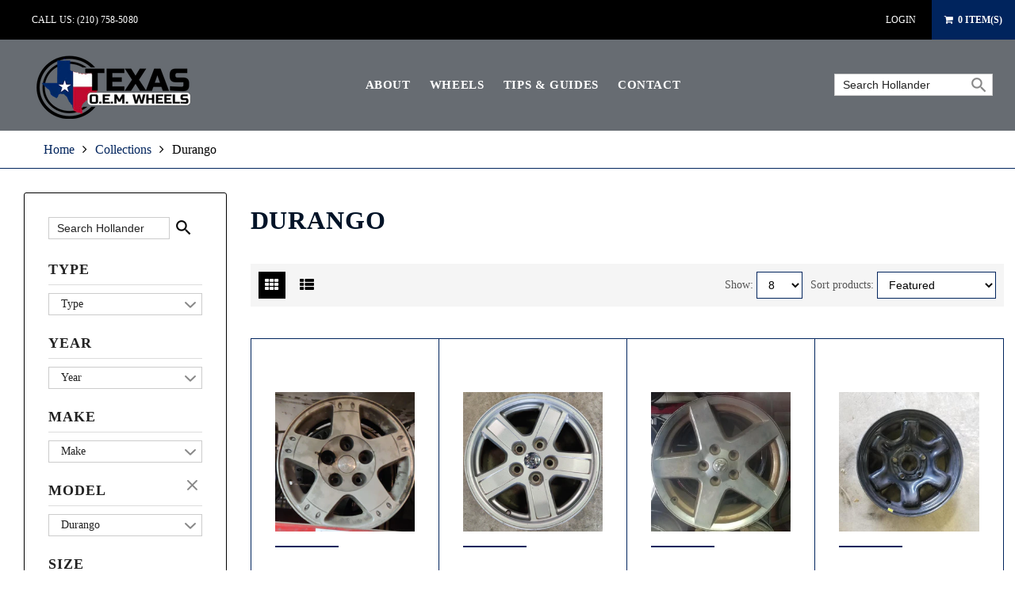

--- FILE ---
content_type: text/html; charset=utf-8
request_url: https://texasoemwheels.com/collections/durango
body_size: 16414
content:
<!doctype html>
<html lang="en">
	<head>


		<meta charset="utf-8">

		

		<title>
			Durango

			
				&ndash; Texas OEM Wheels
			
		</title>

		<link rel="canonical" href="https://texasoemwheels.com/collections/durango">

		
			<link rel="shortcut icon" href="//texasoemwheels.com/cdn/shop/files/Favicon_32x32.png?v=1613159151" type="image/png">
		

		

		<meta name="viewport" content="width=device-width, initial-scale=1, maximum-scale=1" />

		<!--[if IE]>
			<meta http-equiv="X-UA-Compatible" content="IE=edge,chrome=1">
		<![endif]-->

		<style>
			html,
			body {overflow-x: hidden;}
			.row {overflow: hidden;}

			#page_preloader__bg {background: #fff;position: fixed;top: 0;right: 0;bottom: 0;left: 0;z-index: 1000;
			-webkit-transition: opacity .1s ease-in-out .05s, z-index .1s ease-in-out .05s;
			   -moz-transition: opacity .1s ease-in-out .05s, z-index .1s ease-in-out .05s;
					transition: opacity .1s ease-in-out .05s, z-index .1s ease-in-out .05s;

			-webkit-transform: translate3d(0, 0, 0);
				-ms-transform: translate3d(0, 0, 0);
				 -o-transform: translate3d(0, 0, 0);
					transform: translate3d(0, 0, 0);
			}
			#page_preloader__bg.off {opacity: 0;z-index: -10;}


			#page_preloader__img {margin: -50px 0 0 -50px;position: absolute;top: 50%;left: 50%;z-index: 1001;
			-webkit-transition: transform .2s ease-in-out;
			   -moz-transition: transform .2s ease-in-out;
					transition: transform .2s ease-in-out;

			-webkit-transform: scale3d(1, 1, 1);
				-ms-transform: scale3d(1, 1, 1);
				 -o-transform: scale3d(1, 1, 1);
					transform: scale3d(1, 1, 1);
			}
			#page_preloader__img.off {
			-webkit-transform: scale3d(0, 0, 1);
				-ms-transform: scale3d(0, 0, 1);
				 -o-transform: scale3d(0, 0, 1);
					transform: scale3d(0, 0, 1);
			}

			.container{margin-right:auto;margin-left:auto}@media (max-width: 767px){.container{padding-left:20px;padding-right:20px}}@media (min-width: 768px){.container{width:750px}}@media (min-width: 992px){.container{width:970px}}@media (min-width: 1200px){.container{width:1170px}}.container-fluid{margin-right:auto;margin-left:auto;padding-right:20px;padding-left:20px}.row{margin-right:-20px;margin-left:-20px}.row:after{content:'';display:table;clear:both}.col-xs-1,.col-sm-1,.col-md-1,.col-lg-1,.col-xs-2,.col-sm-2,.col-md-2,.col-lg-2,.col-xs-3,.col-sm-3,.col-md-3,.col-lg-3,.col-xs-4,.col-sm-4,.col-md-4,.col-lg-4,.col-xs-5,.col-sm-5,.col-md-5,.col-lg-5,.col-xs-6,.col-sm-6,.col-md-6,.col-lg-6,.col-xs-7,.col-sm-7,.col-md-7,.col-lg-7,.col-xs-8,.col-sm-8,.col-md-8,.col-lg-8,.col-xs-9,.col-sm-9,.col-md-9,.col-lg-9,.col-xs-10,.col-sm-10,.col-md-10,.col-lg-10,.col-xs-11,.col-sm-11,.col-md-11,.col-lg-11,.col-xs-12,.col-sm-12,.col-md-12,.col-lg-12{min-height:1px;padding-right:20px;padding-left:20px;position:relative}.col-xs-1,.col-xs-2,.col-xs-3,.col-xs-4,.col-xs-5,.col-xs-6,.col-xs-7,.col-xs-8,.col-xs-9,.col-xs-10,.col-xs-11,.col-xs-12{float:left}.col-xs-12{width:100%}.col-xs-11{width:91.66666667%}.col-xs-10{width:83.33333333%}.col-xs-9{width:75%}.col-xs-8{width:66.66666667%}.col-xs-7{width:58.33333333%}.col-xs-6{width:50%}.col-xs-5{width:41.66666667%}.col-xs-4{width:33.33333333%}.col-xs-3{width:25%}.col-xs-2{width:16.66666667%}.col-xs-1{width:8.33333333%}.col-xs-pull-12{right:100%}.col-xs-pull-11{right:91.66666667%}.col-xs-pull-10{right:83.33333333%}.col-xs-pull-9{right:75%}.col-xs-pull-8{right:66.66666667%}.col-xs-pull-7{right:58.33333333%}.col-xs-pull-6{right:50%}.col-xs-pull-5{right:41.66666667%}.col-xs-pull-4{right:33.33333333%}.col-xs-pull-3{right:25%}.col-xs-pull-2{right:16.66666667%}.col-xs-pull-1{right:8.33333333%}.col-xs-pull-0{right:auto}.col-xs-push-12{left:100%}.col-xs-push-11{left:91.66666667%}.col-xs-push-10{left:83.33333333%}.col-xs-push-9{left:75%}.col-xs-push-8{left:66.66666667%}.col-xs-push-7{left:58.33333333%}.col-xs-push-6{left:50%}.col-xs-push-5{left:41.66666667%}.col-xs-push-4{left:33.33333333%}.col-xs-push-3{left:25%}.col-xs-push-2{left:16.66666667%}.col-xs-push-1{left:8.33333333%}.col-xs-push-0{left:auto}.col-xs-offset-12{margin-left:100%}.col-xs-offset-11{margin-left:91.66666667%}.col-xs-offset-10{margin-left:83.33333333%}.col-xs-offset-9{margin-left:75%}.col-xs-offset-8{margin-left:66.66666667%}.col-xs-offset-7{margin-left:58.33333333%}.col-xs-offset-6{margin-left:50%}.col-xs-offset-5{margin-left:41.66666667%}.col-xs-offset-4{margin-left:33.33333333%}.col-xs-offset-3{margin-left:25%}.col-xs-offset-2{margin-left:16.66666667%}.col-xs-offset-1{margin-left:8.33333333%}.col-xs-offset-0{margin-left:0}@media (min-width: 768px){.col-sm-1,.col-sm-2,.col-sm-3,.col-sm-4,.col-sm-5,.col-sm-6,.col-sm-7,.col-sm-8,.col-sm-9,.col-sm-10,.col-sm-11,.col-sm-12{float:left}.col-sm-12{width:100%}.col-sm-11{width:91.66666667%}.col-sm-10{width:83.33333333%}.col-sm-9{width:75%}.col-sm-8{width:66.66666667%}.col-sm-7{width:58.33333333%}.col-sm-6{width:50%}.col-sm-5{width:41.66666667%}.col-sm-4{width:33.33333333%}.col-sm-3{width:25%}.col-sm-2{width:16.66666667%}.col-sm-1{width:8.33333333%}.col-sm-pull-12{right:100%}.col-sm-pull-11{right:91.66666667%}.col-sm-pull-10{right:83.33333333%}.col-sm-pull-9{right:75%}.col-sm-pull-8{right:66.66666667%}.col-sm-pull-7{right:58.33333333%}.col-sm-pull-6{right:50%}.col-sm-pull-5{right:41.66666667%}.col-sm-pull-4{right:33.33333333%}.col-sm-pull-3{right:25%}.col-sm-pull-2{right:16.66666667%}.col-sm-pull-1{right:8.33333333%}.col-sm-pull-0{right:auto}.col-sm-push-12{left:100%}.col-sm-push-11{left:91.66666667%}.col-sm-push-10{left:83.33333333%}.col-sm-push-9{left:75%}.col-sm-push-8{left:66.66666667%}.col-sm-push-7{left:58.33333333%}.col-sm-push-6{left:50%}.col-sm-push-5{left:41.66666667%}.col-sm-push-4{left:33.33333333%}.col-sm-push-3{left:25%}.col-sm-push-2{left:16.66666667%}.col-sm-push-1{left:8.33333333%}.col-sm-push-0{left:auto}.col-sm-offset-12{margin-left:100%}.col-sm-offset-11{margin-left:91.66666667%}.col-sm-offset-10{margin-left:83.33333333%}.col-sm-offset-9{margin-left:75%}.col-sm-offset-8{margin-left:66.66666667%}.col-sm-offset-7{margin-left:58.33333333%}.col-sm-offset-6{margin-left:50%}.col-sm-offset-5{margin-left:41.66666667%}.col-sm-offset-4{margin-left:33.33333333%}.col-sm-offset-3{margin-left:25%}.col-sm-offset-2{margin-left:16.66666667%}.col-sm-offset-1{margin-left:8.33333333%}.col-sm-offset-0{margin-left:0}}@media (min-width: 992px){.col-md-1,.col-md-2,.col-md-3,.col-md-4,.col-md-5,.col-md-6,.col-md-7,.col-md-8,.col-md-9,.col-md-10,.col-md-11,.col-md-12{float:left}.col-md-12{width:100%}.col-md-11{width:91.66666667%}.col-md-10{width:83.33333333%}.col-md-9{width:75%}.col-md-8{width:66.66666667%}.col-md-7{width:58.33333333%}.col-md-6{width:50%}.col-md-5{width:41.66666667%}.col-md-4{width:33.33333333%}.col-md-3{width:25%}.col-md-2{width:16.66666667%}.col-md-1{width:8.33333333%}.col-md-pull-12{right:100%}.col-md-pull-11{right:91.66666667%}.col-md-pull-10{right:83.33333333%}.col-md-pull-9{right:75%}.col-md-pull-8{right:66.66666667%}.col-md-pull-7{right:58.33333333%}.col-md-pull-6{right:50%}.col-md-pull-5{right:41.66666667%}.col-md-pull-4{right:33.33333333%}.col-md-pull-3{right:25%}.col-md-pull-2{right:16.66666667%}.col-md-pull-1{right:8.33333333%}.col-md-pull-0{right:auto}.col-md-push-12{left:100%}.col-md-push-11{left:91.66666667%}.col-md-push-10{left:83.33333333%}.col-md-push-9{left:75%}.col-md-push-8{left:66.66666667%}.col-md-push-7{left:58.33333333%}.col-md-push-6{left:50%}.col-md-push-5{left:41.66666667%}.col-md-push-4{left:33.33333333%}.col-md-push-3{left:25%}.col-md-push-2{left:16.66666667%}.col-md-push-1{left:8.33333333%}.col-md-push-0{left:auto}.col-md-offset-12{margin-left:100%}.col-md-offset-11{margin-left:91.66666667%}.col-md-offset-10{margin-left:83.33333333%}.col-md-offset-9{margin-left:75%}.col-md-offset-8{margin-left:66.66666667%}.col-md-offset-7{margin-left:58.33333333%}.col-md-offset-6{margin-left:50%}.col-md-offset-5{margin-left:41.66666667%}.col-md-offset-4{margin-left:33.33333333%}.col-md-offset-3{margin-left:25%}.col-md-offset-2{margin-left:16.66666667%}.col-md-offset-1{margin-left:8.33333333%}.col-md-offset-0{margin-left:0}}@media (min-width: 1200px){.col-lg-1,.col-lg-2,.col-lg-3,.col-lg-4,.col-lg-5,.col-lg-6,.col-lg-7,.col-lg-8,.col-lg-9,.col-lg-10,.col-lg-11,.col-lg-12{float:left}.col-lg-12{width:100%}.col-lg-11{width:91.66666667%}.col-lg-10{width:83.33333333%}.col-lg-9{width:75%}.col-lg-8{width:66.66666667%}.col-lg-7{width:58.33333333%}.col-lg-6{width:50%}.col-lg-5{width:41.66666667%}.col-lg-4{width:33.33333333%}.col-lg-3{width:25%}.col-lg-2{width:16.66666667%}.col-lg-1{width:8.33333333%}.col-lg-pull-12{right:100%}.col-lg-pull-11{right:91.66666667%}.col-lg-pull-10{right:83.33333333%}.col-lg-pull-9{right:75%}.col-lg-pull-8{right:66.66666667%}.col-lg-pull-7{right:58.33333333%}.col-lg-pull-6{right:50%}.col-lg-pull-5{right:41.66666667%}.col-lg-pull-4{right:33.33333333%}.col-lg-pull-3{right:25%}.col-lg-pull-2{right:16.66666667%}.col-lg-pull-1{right:8.33333333%}.col-lg-pull-0{right:auto}.col-lg-push-12{left:100%}.col-lg-push-11{left:91.66666667%}.col-lg-push-10{left:83.33333333%}.col-lg-push-9{left:75%}.col-lg-push-8{left:66.66666667%}.col-lg-push-7{left:58.33333333%}.col-lg-push-6{left:50%}.col-lg-push-5{left:41.66666667%}.col-lg-push-4{left:33.33333333%}.col-lg-push-3{left:25%}.col-lg-push-2{left:16.66666667%}.col-lg-push-1{left:8.33333333%}.col-lg-push-0{left:auto}.col-lg-offset-12{margin-left:100%}.col-lg-offset-11{margin-left:91.66666667%}.col-lg-offset-10{margin-left:83.33333333%}.col-lg-offset-9{margin-left:75%}.col-lg-offset-8{margin-left:66.66666667%}.col-lg-offset-7{margin-left:58.33333333%}.col-lg-offset-6{margin-left:50%}.col-lg-offset-5{margin-left:41.66666667%}.col-lg-offset-4{margin-left:33.33333333%}.col-lg-offset-3{margin-left:25%}.col-lg-offset-2{margin-left:16.66666667%}.col-lg-offset-1{margin-left:8.33333333%}.col-lg-offset-0{margin-left:0}}.section_map{margin:0;position:relative}.section_map .map_wrapper{overflow:hidden;position:relative;z-index:1}.section_map .map_container{position:absolute;top:0;right:-44%;bottom:0;left:0;z-index:1}.section_map .map_captions__off{right:0}.section_map .map_wrapper__small{padding:19.53% 0 0 0}.section_map .map_wrapper__medium{padding:29.29% 0 0 0}.section_map .map_wrapper__large{padding:39.06% 0 0 0}
		</style>
		<style>
			#page_preloader__bg{
				display: flex;
				align-items: center;
				justify-content: center;
				background-color: rgba(0,0,0,0.75) !important;
			}
			#page_preloader__bg	svg{
				max-width: 200px;
				width: 100%;
			}

			#page_preloader__bg	svg.off{
				display: none;
			}
		</style>

		<script>
			var theme = {
				moneyFormat: "\u003cspan class=hidden\u003e${{ amount }}\u003c\/span\u003e",
			};
		</script>

      	<div id="shopify-section-filter-menu-settings" class="shopify-section"><style type="text/css">
/*  Filter Menu Color and Image Section CSS */</style>
<link href="//texasoemwheels.com/cdn/shop/t/7/assets/filter-menu.scss.css?v=2499846074960686611674755707" rel="stylesheet" type="text/css" media="all" />
<script src="//texasoemwheels.com/cdn/shop/t/7/assets/filter-menu.js?v=3551355595136041091550919002" type="text/javascript"></script>





</div>

	<meta property="og:image" content="https://cdn.shopify.com/s/files/1/0018/9782/4315/files/Texas_OEM_logo_5a832f1a-8f8c-4fc0-aa36-c671eac576d1.png?height=628&pad_color=fff&v=1613159151&width=1200" />
<meta property="og:image:secure_url" content="https://cdn.shopify.com/s/files/1/0018/9782/4315/files/Texas_OEM_logo_5a832f1a-8f8c-4fc0-aa36-c671eac576d1.png?height=628&pad_color=fff&v=1613159151&width=1200" />
<meta property="og:image:width" content="1200" />
<meta property="og:image:height" content="628" />
<link href="https://monorail-edge.shopifysvc.com" rel="dns-prefetch">
<script>(function(){if ("sendBeacon" in navigator && "performance" in window) {try {var session_token_from_headers = performance.getEntriesByType('navigation')[0].serverTiming.find(x => x.name == '_s').description;} catch {var session_token_from_headers = undefined;}var session_cookie_matches = document.cookie.match(/_shopify_s=([^;]*)/);var session_token_from_cookie = session_cookie_matches && session_cookie_matches.length === 2 ? session_cookie_matches[1] : "";var session_token = session_token_from_headers || session_token_from_cookie || "";function handle_abandonment_event(e) {var entries = performance.getEntries().filter(function(entry) {return /monorail-edge.shopifysvc.com/.test(entry.name);});if (!window.abandonment_tracked && entries.length === 0) {window.abandonment_tracked = true;var currentMs = Date.now();var navigation_start = performance.timing.navigationStart;var payload = {shop_id: 1897824315,url: window.location.href,navigation_start,duration: currentMs - navigation_start,session_token,page_type: "collection"};window.navigator.sendBeacon("https://monorail-edge.shopifysvc.com/v1/produce", JSON.stringify({schema_id: "online_store_buyer_site_abandonment/1.1",payload: payload,metadata: {event_created_at_ms: currentMs,event_sent_at_ms: currentMs}}));}}window.addEventListener('pagehide', handle_abandonment_event);}}());</script>
<script id="web-pixels-manager-setup">(function e(e,d,r,n,o){if(void 0===o&&(o={}),!Boolean(null===(a=null===(i=window.Shopify)||void 0===i?void 0:i.analytics)||void 0===a?void 0:a.replayQueue)){var i,a;window.Shopify=window.Shopify||{};var t=window.Shopify;t.analytics=t.analytics||{};var s=t.analytics;s.replayQueue=[],s.publish=function(e,d,r){return s.replayQueue.push([e,d,r]),!0};try{self.performance.mark("wpm:start")}catch(e){}var l=function(){var e={modern:/Edge?\/(1{2}[4-9]|1[2-9]\d|[2-9]\d{2}|\d{4,})\.\d+(\.\d+|)|Firefox\/(1{2}[4-9]|1[2-9]\d|[2-9]\d{2}|\d{4,})\.\d+(\.\d+|)|Chrom(ium|e)\/(9{2}|\d{3,})\.\d+(\.\d+|)|(Maci|X1{2}).+ Version\/(15\.\d+|(1[6-9]|[2-9]\d|\d{3,})\.\d+)([,.]\d+|)( \(\w+\)|)( Mobile\/\w+|) Safari\/|Chrome.+OPR\/(9{2}|\d{3,})\.\d+\.\d+|(CPU[ +]OS|iPhone[ +]OS|CPU[ +]iPhone|CPU IPhone OS|CPU iPad OS)[ +]+(15[._]\d+|(1[6-9]|[2-9]\d|\d{3,})[._]\d+)([._]\d+|)|Android:?[ /-](13[3-9]|1[4-9]\d|[2-9]\d{2}|\d{4,})(\.\d+|)(\.\d+|)|Android.+Firefox\/(13[5-9]|1[4-9]\d|[2-9]\d{2}|\d{4,})\.\d+(\.\d+|)|Android.+Chrom(ium|e)\/(13[3-9]|1[4-9]\d|[2-9]\d{2}|\d{4,})\.\d+(\.\d+|)|SamsungBrowser\/([2-9]\d|\d{3,})\.\d+/,legacy:/Edge?\/(1[6-9]|[2-9]\d|\d{3,})\.\d+(\.\d+|)|Firefox\/(5[4-9]|[6-9]\d|\d{3,})\.\d+(\.\d+|)|Chrom(ium|e)\/(5[1-9]|[6-9]\d|\d{3,})\.\d+(\.\d+|)([\d.]+$|.*Safari\/(?![\d.]+ Edge\/[\d.]+$))|(Maci|X1{2}).+ Version\/(10\.\d+|(1[1-9]|[2-9]\d|\d{3,})\.\d+)([,.]\d+|)( \(\w+\)|)( Mobile\/\w+|) Safari\/|Chrome.+OPR\/(3[89]|[4-9]\d|\d{3,})\.\d+\.\d+|(CPU[ +]OS|iPhone[ +]OS|CPU[ +]iPhone|CPU IPhone OS|CPU iPad OS)[ +]+(10[._]\d+|(1[1-9]|[2-9]\d|\d{3,})[._]\d+)([._]\d+|)|Android:?[ /-](13[3-9]|1[4-9]\d|[2-9]\d{2}|\d{4,})(\.\d+|)(\.\d+|)|Mobile Safari.+OPR\/([89]\d|\d{3,})\.\d+\.\d+|Android.+Firefox\/(13[5-9]|1[4-9]\d|[2-9]\d{2}|\d{4,})\.\d+(\.\d+|)|Android.+Chrom(ium|e)\/(13[3-9]|1[4-9]\d|[2-9]\d{2}|\d{4,})\.\d+(\.\d+|)|Android.+(UC? ?Browser|UCWEB|U3)[ /]?(15\.([5-9]|\d{2,})|(1[6-9]|[2-9]\d|\d{3,})\.\d+)\.\d+|SamsungBrowser\/(5\.\d+|([6-9]|\d{2,})\.\d+)|Android.+MQ{2}Browser\/(14(\.(9|\d{2,})|)|(1[5-9]|[2-9]\d|\d{3,})(\.\d+|))(\.\d+|)|K[Aa][Ii]OS\/(3\.\d+|([4-9]|\d{2,})\.\d+)(\.\d+|)/},d=e.modern,r=e.legacy,n=navigator.userAgent;return n.match(d)?"modern":n.match(r)?"legacy":"unknown"}(),u="modern"===l?"modern":"legacy",c=(null!=n?n:{modern:"",legacy:""})[u],f=function(e){return[e.baseUrl,"/wpm","/b",e.hashVersion,"modern"===e.buildTarget?"m":"l",".js"].join("")}({baseUrl:d,hashVersion:r,buildTarget:u}),m=function(e){var d=e.version,r=e.bundleTarget,n=e.surface,o=e.pageUrl,i=e.monorailEndpoint;return{emit:function(e){var a=e.status,t=e.errorMsg,s=(new Date).getTime(),l=JSON.stringify({metadata:{event_sent_at_ms:s},events:[{schema_id:"web_pixels_manager_load/3.1",payload:{version:d,bundle_target:r,page_url:o,status:a,surface:n,error_msg:t},metadata:{event_created_at_ms:s}}]});if(!i)return console&&console.warn&&console.warn("[Web Pixels Manager] No Monorail endpoint provided, skipping logging."),!1;try{return self.navigator.sendBeacon.bind(self.navigator)(i,l)}catch(e){}var u=new XMLHttpRequest;try{return u.open("POST",i,!0),u.setRequestHeader("Content-Type","text/plain"),u.send(l),!0}catch(e){return console&&console.warn&&console.warn("[Web Pixels Manager] Got an unhandled error while logging to Monorail."),!1}}}}({version:r,bundleTarget:l,surface:e.surface,pageUrl:self.location.href,monorailEndpoint:e.monorailEndpoint});try{o.browserTarget=l,function(e){var d=e.src,r=e.async,n=void 0===r||r,o=e.onload,i=e.onerror,a=e.sri,t=e.scriptDataAttributes,s=void 0===t?{}:t,l=document.createElement("script"),u=document.querySelector("head"),c=document.querySelector("body");if(l.async=n,l.src=d,a&&(l.integrity=a,l.crossOrigin="anonymous"),s)for(var f in s)if(Object.prototype.hasOwnProperty.call(s,f))try{l.dataset[f]=s[f]}catch(e){}if(o&&l.addEventListener("load",o),i&&l.addEventListener("error",i),u)u.appendChild(l);else{if(!c)throw new Error("Did not find a head or body element to append the script");c.appendChild(l)}}({src:f,async:!0,onload:function(){if(!function(){var e,d;return Boolean(null===(d=null===(e=window.Shopify)||void 0===e?void 0:e.analytics)||void 0===d?void 0:d.initialized)}()){var d=window.webPixelsManager.init(e)||void 0;if(d){var r=window.Shopify.analytics;r.replayQueue.forEach((function(e){var r=e[0],n=e[1],o=e[2];d.publishCustomEvent(r,n,o)})),r.replayQueue=[],r.publish=d.publishCustomEvent,r.visitor=d.visitor,r.initialized=!0}}},onerror:function(){return m.emit({status:"failed",errorMsg:"".concat(f," has failed to load")})},sri:function(e){var d=/^sha384-[A-Za-z0-9+/=]+$/;return"string"==typeof e&&d.test(e)}(c)?c:"",scriptDataAttributes:o}),m.emit({status:"loading"})}catch(e){m.emit({status:"failed",errorMsg:(null==e?void 0:e.message)||"Unknown error"})}}})({shopId: 1897824315,storefrontBaseUrl: "https://texasoemwheels.com",extensionsBaseUrl: "https://extensions.shopifycdn.com/cdn/shopifycloud/web-pixels-manager",monorailEndpoint: "https://monorail-edge.shopifysvc.com/unstable/produce_batch",surface: "storefront-renderer",enabledBetaFlags: ["2dca8a86"],webPixelsConfigList: [{"id":"shopify-app-pixel","configuration":"{}","eventPayloadVersion":"v1","runtimeContext":"STRICT","scriptVersion":"0450","apiClientId":"shopify-pixel","type":"APP","privacyPurposes":["ANALYTICS","MARKETING"]},{"id":"shopify-custom-pixel","eventPayloadVersion":"v1","runtimeContext":"LAX","scriptVersion":"0450","apiClientId":"shopify-pixel","type":"CUSTOM","privacyPurposes":["ANALYTICS","MARKETING"]}],isMerchantRequest: false,initData: {"shop":{"name":"Texas OEM Wheels","paymentSettings":{"currencyCode":"USD"},"myshopifyDomain":"texasoemwheels-com.myshopify.com","countryCode":"US","storefrontUrl":"https:\/\/texasoemwheels.com"},"customer":null,"cart":null,"checkout":null,"productVariants":[],"purchasingCompany":null},},"https://texasoemwheels.com/cdn","fcfee988w5aeb613cpc8e4bc33m6693e112",{"modern":"","legacy":""},{"shopId":"1897824315","storefrontBaseUrl":"https:\/\/texasoemwheels.com","extensionBaseUrl":"https:\/\/extensions.shopifycdn.com\/cdn\/shopifycloud\/web-pixels-manager","surface":"storefront-renderer","enabledBetaFlags":"[\"2dca8a86\"]","isMerchantRequest":"false","hashVersion":"fcfee988w5aeb613cpc8e4bc33m6693e112","publish":"custom","events":"[[\"page_viewed\",{}],[\"collection_viewed\",{\"collection\":{\"id\":\"74130784315\",\"title\":\"Durango\",\"productVariants\":[{\"price\":{\"amount\":0.0,\"currencyCode\":\"USD\"},\"product\":{\"title\":\"(02164) 2002-2005 Dodge Ram 1500\",\"vendor\":\"Texas OEM Wheels\",\"id\":\"7663761096962\",\"untranslatedTitle\":\"(02164) 2002-2005 Dodge Ram 1500\",\"url\":\"\/products\/2164\",\"type\":\"\"},\"id\":\"42678326657282\",\"image\":{\"src\":\"\/\/texasoemwheels.com\/cdn\/shop\/products\/1650555564152.jpg?v=1650641907\"},\"sku\":\"2164\",\"title\":\"Default Title\",\"untranslatedTitle\":\"Default Title\"},{\"price\":{\"amount\":0.0,\"currencyCode\":\"USD\"},\"product\":{\"title\":\"(02272) 2006-2009 Dodge Durango\",\"vendor\":\"Texas OEM Wheels\",\"id\":\"7662986297602\",\"untranslatedTitle\":\"(02272) 2006-2009 Dodge Durango\",\"url\":\"\/products\/2272\",\"type\":\"\"},\"id\":\"42675320979714\",\"image\":{\"src\":\"\/\/texasoemwheels.com\/cdn\/shop\/products\/1650482367157.jpg?v=1650550383\"},\"sku\":\"2272\",\"title\":\"Default Title\",\"untranslatedTitle\":\"Default Title\"},{\"price\":{\"amount\":100.0,\"currencyCode\":\"USD\"},\"product\":{\"title\":\"(02300) 2007-2009 Dodge Durango\",\"vendor\":\"TexasOEMWheels.com\",\"id\":\"1536466092091\",\"untranslatedTitle\":\"(02300) 2007-2009 Dodge Durango\",\"url\":\"\/products\/2300\",\"type\":\"\"},\"id\":\"14290659999803\",\"image\":{\"src\":\"\/\/texasoemwheels.com\/cdn\/shop\/products\/IMG20180904133004.jpg?v=1539897365\"},\"sku\":\"02300\",\"title\":\"Default Title\",\"untranslatedTitle\":\"Default Title\"},{\"price\":{\"amount\":0.0,\"currencyCode\":\"USD\"},\"product\":{\"title\":\"(02339) 2004-2009 Dodge Durango\",\"vendor\":\"Texas OEM Wheels\",\"id\":\"2002167332923\",\"untranslatedTitle\":\"(02339) 2004-2009 Dodge Durango\",\"url\":\"\/products\/2339\",\"type\":\"\"},\"id\":\"19755463475259\",\"image\":{\"src\":\"\/\/texasoemwheels.com\/cdn\/shop\/products\/IMG-20181219-134621.jpg?v=1545333006\"},\"sku\":\"02339\",\"title\":\"Default Title\",\"untranslatedTitle\":\"Default Title\"},{\"price\":{\"amount\":75.0,\"currencyCode\":\"USD\"},\"product\":{\"title\":\"(02394) 2011-2013 Dodge Durango\",\"vendor\":\"TexasOEMWheels.com\",\"id\":\"1543325057083\",\"untranslatedTitle\":\"(02394) 2011-2013 Dodge Durango\",\"url\":\"\/products\/2394\",\"type\":\"\"},\"id\":\"14375261896763\",\"image\":{\"src\":\"\/\/texasoemwheels.com\/cdn\/shop\/products\/IMG20180906144143.jpg?v=1539897376\"},\"sku\":\"02394\",\"title\":\"Default Title\",\"untranslatedTitle\":\"Default Title\"},{\"price\":{\"amount\":0.0,\"currencyCode\":\"USD\"},\"product\":{\"title\":\"(02395) 2011-2013 Dodge Durango\",\"vendor\":\"Texas OEM Wheels\",\"id\":\"2115723952187\",\"untranslatedTitle\":\"(02395) 2011-2013 Dodge Durango\",\"url\":\"\/products\/2395\",\"type\":\"\"},\"id\":\"20382570315835\",\"image\":{\"src\":\"\/\/texasoemwheels.com\/cdn\/shop\/products\/IMG-20190226-115338.jpg?v=1551469346\"},\"sku\":\"02395\",\"title\":\"Default Title\",\"untranslatedTitle\":\"Default Title\"},{\"price\":{\"amount\":0.0,\"currencyCode\":\"USD\"},\"product\":{\"title\":\"(02492-B) 2014-2018 Dodge Durango\",\"vendor\":\"Texas OEM Wheels\",\"id\":\"2112042991675\",\"untranslatedTitle\":\"(02492-B) 2014-2018 Dodge Durango\",\"url\":\"\/products\/2492-b\",\"type\":\"\"},\"id\":\"20352079790139\",\"image\":{\"src\":\"\/\/texasoemwheels.com\/cdn\/shop\/products\/IMG-20190222-103640.jpg?v=1551733512\"},\"sku\":\"02492B\",\"title\":\"Default Title\",\"untranslatedTitle\":\"Default Title\"},{\"price\":{\"amount\":0.0,\"currencyCode\":\"USD\"},\"product\":{\"title\":\"(02494-B) 2014-2015 Dodge Durango\",\"vendor\":\"Texas OEM Wheels\",\"id\":\"1951460524091\",\"untranslatedTitle\":\"(02494-B) 2014-2015 Dodge Durango\",\"url\":\"\/products\/2494-b\",\"type\":\"\"},\"id\":\"19334223790139\",\"image\":{\"src\":\"\/\/texasoemwheels.com\/cdn\/shop\/products\/IMG20181129131800.jpg?v=1543945782\"},\"sku\":\"02494B\",\"title\":\"Default Title\",\"untranslatedTitle\":\"Default Title\"}]}}]]"});</script><script>
  window.ShopifyAnalytics = window.ShopifyAnalytics || {};
  window.ShopifyAnalytics.meta = window.ShopifyAnalytics.meta || {};
  window.ShopifyAnalytics.meta.currency = 'USD';
  var meta = {"products":[{"id":7663761096962,"gid":"gid:\/\/shopify\/Product\/7663761096962","vendor":"Texas OEM Wheels","type":"","handle":"2164","variants":[{"id":42678326657282,"price":0,"name":"(02164) 2002-2005 Dodge Ram 1500","public_title":null,"sku":"2164"}],"remote":false},{"id":7662986297602,"gid":"gid:\/\/shopify\/Product\/7662986297602","vendor":"Texas OEM Wheels","type":"","handle":"2272","variants":[{"id":42675320979714,"price":0,"name":"(02272) 2006-2009 Dodge Durango","public_title":null,"sku":"2272"}],"remote":false},{"id":1536466092091,"gid":"gid:\/\/shopify\/Product\/1536466092091","vendor":"TexasOEMWheels.com","type":"","handle":"2300","variants":[{"id":14290659999803,"price":10000,"name":"(02300) 2007-2009 Dodge Durango","public_title":null,"sku":"02300"}],"remote":false},{"id":2002167332923,"gid":"gid:\/\/shopify\/Product\/2002167332923","vendor":"Texas OEM Wheels","type":"","handle":"2339","variants":[{"id":19755463475259,"price":0,"name":"(02339) 2004-2009 Dodge Durango","public_title":null,"sku":"02339"}],"remote":false},{"id":1543325057083,"gid":"gid:\/\/shopify\/Product\/1543325057083","vendor":"TexasOEMWheels.com","type":"","handle":"2394","variants":[{"id":14375261896763,"price":7500,"name":"(02394) 2011-2013 Dodge Durango","public_title":null,"sku":"02394"}],"remote":false},{"id":2115723952187,"gid":"gid:\/\/shopify\/Product\/2115723952187","vendor":"Texas OEM Wheels","type":"","handle":"2395","variants":[{"id":20382570315835,"price":0,"name":"(02395) 2011-2013 Dodge Durango","public_title":null,"sku":"02395"}],"remote":false},{"id":2112042991675,"gid":"gid:\/\/shopify\/Product\/2112042991675","vendor":"Texas OEM Wheels","type":"","handle":"2492-b","variants":[{"id":20352079790139,"price":0,"name":"(02492-B) 2014-2018 Dodge Durango","public_title":null,"sku":"02492B"}],"remote":false},{"id":1951460524091,"gid":"gid:\/\/shopify\/Product\/1951460524091","vendor":"Texas OEM Wheels","type":"","handle":"2494-b","variants":[{"id":19334223790139,"price":0,"name":"(02494-B) 2014-2015 Dodge Durango","public_title":null,"sku":"02494B"}],"remote":false}],"page":{"pageType":"collection","resourceType":"collection","resourceId":74130784315,"requestId":"82a4ac14-f0c3-4f89-bb30-431f8c61cf01-1768514694"}};
  for (var attr in meta) {
    window.ShopifyAnalytics.meta[attr] = meta[attr];
  }
</script>
<script class="analytics">
  (function () {
    var customDocumentWrite = function(content) {
      var jquery = null;

      if (window.jQuery) {
        jquery = window.jQuery;
      } else if (window.Checkout && window.Checkout.$) {
        jquery = window.Checkout.$;
      }

      if (jquery) {
        jquery('body').append(content);
      }
    };

    var hasLoggedConversion = function(token) {
      if (token) {
        return document.cookie.indexOf('loggedConversion=' + token) !== -1;
      }
      return false;
    }

    var setCookieIfConversion = function(token) {
      if (token) {
        var twoMonthsFromNow = new Date(Date.now());
        twoMonthsFromNow.setMonth(twoMonthsFromNow.getMonth() + 2);

        document.cookie = 'loggedConversion=' + token + '; expires=' + twoMonthsFromNow;
      }
    }

    var trekkie = window.ShopifyAnalytics.lib = window.trekkie = window.trekkie || [];
    if (trekkie.integrations) {
      return;
    }
    trekkie.methods = [
      'identify',
      'page',
      'ready',
      'track',
      'trackForm',
      'trackLink'
    ];
    trekkie.factory = function(method) {
      return function() {
        var args = Array.prototype.slice.call(arguments);
        args.unshift(method);
        trekkie.push(args);
        return trekkie;
      };
    };
    for (var i = 0; i < trekkie.methods.length; i++) {
      var key = trekkie.methods[i];
      trekkie[key] = trekkie.factory(key);
    }
    trekkie.load = function(config) {
      trekkie.config = config || {};
      trekkie.config.initialDocumentCookie = document.cookie;
      var first = document.getElementsByTagName('script')[0];
      var script = document.createElement('script');
      script.type = 'text/javascript';
      script.onerror = function(e) {
        var scriptFallback = document.createElement('script');
        scriptFallback.type = 'text/javascript';
        scriptFallback.onerror = function(error) {
                var Monorail = {
      produce: function produce(monorailDomain, schemaId, payload) {
        var currentMs = new Date().getTime();
        var event = {
          schema_id: schemaId,
          payload: payload,
          metadata: {
            event_created_at_ms: currentMs,
            event_sent_at_ms: currentMs
          }
        };
        return Monorail.sendRequest("https://" + monorailDomain + "/v1/produce", JSON.stringify(event));
      },
      sendRequest: function sendRequest(endpointUrl, payload) {
        // Try the sendBeacon API
        if (window && window.navigator && typeof window.navigator.sendBeacon === 'function' && typeof window.Blob === 'function' && !Monorail.isIos12()) {
          var blobData = new window.Blob([payload], {
            type: 'text/plain'
          });

          if (window.navigator.sendBeacon(endpointUrl, blobData)) {
            return true;
          } // sendBeacon was not successful

        } // XHR beacon

        var xhr = new XMLHttpRequest();

        try {
          xhr.open('POST', endpointUrl);
          xhr.setRequestHeader('Content-Type', 'text/plain');
          xhr.send(payload);
        } catch (e) {
          console.log(e);
        }

        return false;
      },
      isIos12: function isIos12() {
        return window.navigator.userAgent.lastIndexOf('iPhone; CPU iPhone OS 12_') !== -1 || window.navigator.userAgent.lastIndexOf('iPad; CPU OS 12_') !== -1;
      }
    };
    Monorail.produce('monorail-edge.shopifysvc.com',
      'trekkie_storefront_load_errors/1.1',
      {shop_id: 1897824315,
      theme_id: 44972507195,
      app_name: "storefront",
      context_url: window.location.href,
      source_url: "//texasoemwheels.com/cdn/s/trekkie.storefront.cd680fe47e6c39ca5d5df5f0a32d569bc48c0f27.min.js"});

        };
        scriptFallback.async = true;
        scriptFallback.src = '//texasoemwheels.com/cdn/s/trekkie.storefront.cd680fe47e6c39ca5d5df5f0a32d569bc48c0f27.min.js';
        first.parentNode.insertBefore(scriptFallback, first);
      };
      script.async = true;
      script.src = '//texasoemwheels.com/cdn/s/trekkie.storefront.cd680fe47e6c39ca5d5df5f0a32d569bc48c0f27.min.js';
      first.parentNode.insertBefore(script, first);
    };
    trekkie.load(
      {"Trekkie":{"appName":"storefront","development":false,"defaultAttributes":{"shopId":1897824315,"isMerchantRequest":null,"themeId":44972507195,"themeCityHash":"18388470391228984272","contentLanguage":"en","currency":"USD","eventMetadataId":"a34ac9f0-77cd-4e2c-8d9a-bafcb6569a1f"},"isServerSideCookieWritingEnabled":true,"monorailRegion":"shop_domain","enabledBetaFlags":["65f19447"]},"Session Attribution":{},"S2S":{"facebookCapiEnabled":false,"source":"trekkie-storefront-renderer","apiClientId":580111}}
    );

    var loaded = false;
    trekkie.ready(function() {
      if (loaded) return;
      loaded = true;

      window.ShopifyAnalytics.lib = window.trekkie;

      var originalDocumentWrite = document.write;
      document.write = customDocumentWrite;
      try { window.ShopifyAnalytics.merchantGoogleAnalytics.call(this); } catch(error) {};
      document.write = originalDocumentWrite;

      window.ShopifyAnalytics.lib.page(null,{"pageType":"collection","resourceType":"collection","resourceId":74130784315,"requestId":"82a4ac14-f0c3-4f89-bb30-431f8c61cf01-1768514694","shopifyEmitted":true});

      var match = window.location.pathname.match(/checkouts\/(.+)\/(thank_you|post_purchase)/)
      var token = match? match[1]: undefined;
      if (!hasLoggedConversion(token)) {
        setCookieIfConversion(token);
        window.ShopifyAnalytics.lib.track("Viewed Product Category",{"currency":"USD","category":"Collection: durango","collectionName":"durango","collectionId":74130784315,"nonInteraction":true},undefined,undefined,{"shopifyEmitted":true});
      }
    });


        var eventsListenerScript = document.createElement('script');
        eventsListenerScript.async = true;
        eventsListenerScript.src = "//texasoemwheels.com/cdn/shopifycloud/storefront/assets/shop_events_listener-3da45d37.js";
        document.getElementsByTagName('head')[0].appendChild(eventsListenerScript);

})();</script>
  <script>
  if (!window.ga || (window.ga && typeof window.ga !== 'function')) {
    window.ga = function ga() {
      (window.ga.q = window.ga.q || []).push(arguments);
      if (window.Shopify && window.Shopify.analytics && typeof window.Shopify.analytics.publish === 'function') {
        window.Shopify.analytics.publish("ga_stub_called", {}, {sendTo: "google_osp_migration"});
      }
      console.error("Shopify's Google Analytics stub called with:", Array.from(arguments), "\nSee https://help.shopify.com/manual/promoting-marketing/pixels/pixel-migration#google for more information.");
    };
    if (window.Shopify && window.Shopify.analytics && typeof window.Shopify.analytics.publish === 'function') {
      window.Shopify.analytics.publish("ga_stub_initialized", {}, {sendTo: "google_osp_migration"});
    }
  }
</script>
<script
  defer
  src="https://texasoemwheels.com/cdn/shopifycloud/perf-kit/shopify-perf-kit-3.0.3.min.js"
  data-application="storefront-renderer"
  data-shop-id="1897824315"
  data-render-region="gcp-us-central1"
  data-page-type="collection"
  data-theme-instance-id="44972507195"
  data-theme-name="Monstrify"
  data-theme-version="1.0.0"
  data-monorail-region="shop_domain"
  data-resource-timing-sampling-rate="10"
  data-shs="true"
  data-shs-beacon="true"
  data-shs-export-with-fetch="true"
  data-shs-logs-sample-rate="1"
  data-shs-beacon-endpoint="https://texasoemwheels.com/api/collect"
></script>
</head>

	<body class="template-collection">
		<div class="page_wrapper">

			<div id="page_preloader__bg"><svg version="1.1" id="L7" xmlns="http://www.w3.org/2000/svg" xmlns:xlink="http://www.w3.org/1999/xlink" x="0px" y="0px" viewBox="0 0 100 100" enable-background="new 0 0 100 100" xml:space="preserve">
				<path fill="#ffffff" d="M31.6,3.5C5.9,13.6-6.6,42.7,3.5,68.4c10.1,25.7,39.2,38.3,64.9,28.1l-3.1-7.9c-21.3,8.4-45.4-2-53.8-23.3
				c-8.4-21.3,2-45.4,23.3-53.8L31.6,3.5z" transform="rotate(206.689 50 50)">
					<animateTransform attributeName="transform" attributeType="XML" type="rotate" dur="2s" from="0 50 50" to="360 50 50" repeatCount="indefinite"></animateTransform>
				</path>
				<path fill="#b70c2a" d="M42.3,39.6c5.7-4.3,13.9-3.1,18.1,2.7c4.3,5.7,3.1,13.9-2.7,18.1l4.1,5.5c8.8-6.5,10.6-19,4.1-27.7
				c-6.5-8.8-19-10.6-27.7-4.1L42.3,39.6z" transform="rotate(-53.3786 50 50)">
					<animateTransform attributeName="transform" attributeType="XML" type="rotate" dur="1s" from="0 50 50" to="-360 50 50" repeatCount="indefinite"></animateTransform>
				</path>
				<path fill="#00245d" d="M82,35.7C74.1,18,53.4,10.1,35.7,18S10.1,46.6,18,64.3l7.6-3.4c-6-13.5,0-29.3,13.5-35.3s29.3,0,35.3,13.5
				L82,35.7z" transform="rotate(206.689 50 50)">
					<animateTransform attributeName="transform" attributeType="XML" type="rotate" dur="2s" from="0 50 50" to="360 50 50" repeatCount="indefinite"></animateTransform>
				</path>
				</svg>

			</div>

			<script>
				preloaderBg = document.getElementById('page_preloader__bg');
				preloaderImg = document.getElementById('page_preloader__img');

				window.addEventListener('load', function() {
					preloaderBg.className += " off";
					preloaderImg.className += " off";
				});

				window.addEventListener('beforeunload', function() {
					preloaderBg.className -= " off";
					preloaderImg.className -= " off";
				});
			</script>

			<div id="shopify-section-header" class="shopify-section"><header id="page_header">
    <!-- Global site tag (gtag.js) - Google Analytics -->
<script async src="https://www.googletagmanager.com/gtag/js?id=UA-130555189-1"></script>
<script>
  window.dataLayer = window.dataLayer || [];
  function gtag(){dataLayer.push(arguments);}
  gtag('js', new Date());

  gtag('config', 'UA-130555189-1');
</script>
<meta name="google-site-verification" content="SewRmBDUGE8Epvw3eqLtb0bY04OLeH8Gk3_4ypHt8_4" />
	<div class="page_container">
		<div class="header_top">
			<div class="flexbox">

				<!-- HEADER CUSTOM TEXT -->
				<div class="header_top_custom_text">Call Us: (210) 758-5080</div>

				<!-- HEADER LINKS -->
				<div class="header_links">
				
					<span>
						
						<a href="/account" title="Login">Login</a>
						
					</span>
				
				</div>

				<!-- HEADER CURRENCY -->
				

				<!-- HEADER CART -->
				
				<div class="header_cart">
					<a href="/cart" title="Cart"><i class="fa fa-shopping-cart" aria-hidden="true"></i><span id="cart_items">0</span> item(s)</a>
				</div>
				
			</div>
		</div>

		<div id="pseudo_sticky_block"></div>

		<div class="header_center header_stuck">
			<div class="flexbox">
				<!-- HEADER LOGO -->

				

				<div class="header_logo">
				
						
							<a href="https://texasoemwheels.com">
								<img src="//texasoemwheels.com/cdn/shop/files/Texas_OEM_logo_1f66d66a-976b-41f8-975c-38c1843a82d0_207x80_crop_center.png?v=1613159151" alt="Texas OEM Wheels">
								
							</a>
						
				
				</div>

				<!-- MEGAMENU -->
				
					<nav id="megamenu" class="megamenu">
						<h2 id="megamenu_mobile_toggle"><i class="fa fa-bars" aria-hidden="true"></i>Menu</h2>

						<div id="megamenu_mobile_close">
							<div class="close_icon"></div>
						</div>

						<ul id="megamenu_level__1" class="level_1">
							
								
								
								

								<li class="level_1__item level_2__small">
									<a class="level_1__link " href="/pages/about-us">About
										

									</a>

									
											

										

								</li>

							
								
								
								

								<li class="level_1__item ">
									<a class="level_1__link " href="/collections">Wheels
										

									</a>

									

								</li>

							
								
								
								

								<li class="level_1__item ">
									<a class="level_1__link " href="/blogs/news">Tips & Guides
										

									</a>

									

								</li>

							
								
								
								

								<li class="level_1__item ">
									<a class="level_1__link " href="/pages/contact-us">Contact
										

									</a>

									

								</li>

							
						</ul>
					</nav>
				

				<!-- HEADER SEARCH -->
				
                    <div class="header-filter-menu">
                      <!-- Filter Menu brought to you by Shopify Power Tools. Version 2.1 --><style type="text/css">.filter-group-model_{display:none;}.filter-selected-acura .filter-group-model_{display:inherit;}.filter-selected-bmw .filter-group-model_{display:inherit;}.filter-selected-buick .filter-group-model_{display:inherit;}.filter-selected-cadillac .filter-group-model_{display:inherit;}.filter-selected-chevrolet .filter-group-model_{display:inherit;}.filter-selected-chrysler .filter-group-model_{display:inherit;}.filter-selected-dodge .filter-group-model_{display:inherit;}.filter-selected-ford .filter-group-model_{display:inherit;}.filter-selected-gmc .filter-group-model_{display:inherit;}.filter-selected-honda .filter-group-model_{display:inherit;}.filter-selected-hyundai .filter-group-model_{display:inherit;}.filter-selected-infiniti .filter-group-model_{display:inherit;}.filter-selected-isuzu .filter-group-model_{display:inherit;}.filter-selected-jaguar .filter-group-model_{display:inherit;}.filter-selected-jeep .filter-group-model_{display:inherit;}.filter-selected-kia .filter-group-model_{display:inherit;}.filter-selected-land-rover .filter-group-model_{display:inherit;}.filter-selected-lexus .filter-group-model_{display:inherit;}.filter-selected-lincoln .filter-group-model_{display:inherit;}.filter-selected-mazda .filter-group-model_{display:inherit;}.filter-selected-mercedes .filter-group-model_{display:inherit;}.filter-selected-mitsubishi .filter-group-model_{display:inherit;}.filter-selected-nissan .filter-group-model_{display:inherit;}.filter-selected-pontiac .filter-group-model_{display:inherit;}.filter-selected-porsche .filter-group-model_{display:inherit;}.filter-selected-saab .filter-group-model_{display:inherit;}.filter-selected-saturn .filter-group-model_{display:inherit;}.filter-selected-subaru .filter-group-model_{display:inherit;}.filter-selected-toyota .filter-group-model_{display:inherit;}.filter-selected-volkswagen .filter-group-model_{display:inherit;}
.filter-group-model_{display:none;}.filter-selected-acura .filter-group-model_{display:inherit;}.filter-selected-bmw .filter-group-model_{display:inherit;}.filter-selected-buick .filter-group-model_{display:inherit;}.filter-selected-cadillac .filter-group-model_{display:inherit;}.filter-selected-chevrolet .filter-group-model_{display:inherit;}.filter-selected-chrysler .filter-group-model_{display:inherit;}.filter-selected-dodge .filter-group-model_{display:inherit;}.filter-selected-ford .filter-group-model_{display:inherit;}.filter-selected-gmc .filter-group-model_{display:inherit;}.filter-selected-honda .filter-group-model_{display:inherit;}.filter-selected-hyundai .filter-group-model_{display:inherit;}.filter-selected-infiniti .filter-group-model_{display:inherit;}.filter-selected-isuzu .filter-group-model_{display:inherit;}.filter-selected-jaguar .filter-group-model_{display:inherit;}.filter-selected-jeep .filter-group-model_{display:inherit;}.filter-selected-kia .filter-group-model_{display:inherit;}.filter-selected-land-rover .filter-group-model_{display:inherit;}.filter-selected-lexus .filter-group-model_{display:inherit;}.filter-selected-lincoln .filter-group-model_{display:inherit;}.filter-selected-mazda .filter-group-model_{display:inherit;}.filter-selected-mercedes .filter-group-model_{display:inherit;}.filter-selected-mitsubishi .filter-group-model_{display:inherit;}.filter-selected-nissan .filter-group-model_{display:inherit;}.filter-selected-pontiac .filter-group-model_{display:inherit;}.filter-selected-porsche .filter-group-model_{display:inherit;}.filter-selected-saab .filter-group-model_{display:inherit;}.filter-selected-saturn .filter-group-model_{display:inherit;}.filter-selected-subaru .filter-group-model_{display:inherit;}.filter-selected-toyota .filter-group-model_{display:inherit;}.filter-selected-volkswagen .filter-group-model_{display:inherit;}
</style>

<div class="filter-menu filter-selected-durango" data-total-tag-count="40">
    <div class="pt-mobile-header">
        <a id="pt-nav-toggle" class="pt-nav-toggle" href="#"><span></span> <p>Filter</p></a>
    </div>


    <form action="/search" method="get" role="search" class="search_form slide_element">
        <input type="search" name="q" placeholder="Search Hollander" aria-label="Search store">

        <button type="submit">
            <i class="icon material-icons-search" aria-hidden="true"></i>
        </button>
    </form>

    
    <div class="filter-group refine-header">
        <h4>Refine</h4><a class="filter-clear" href="/collections/all">view all</a></div>
    
<div class="filter-group filter-group-type  has_mutliple_items pt-display-dropdown  pt-filter-mode-single ">
        <h4>Type</h4>
        <div class="scroll-content">
        <input type="text" class="fm-search-box" name="q" placeholder="search..." style="display:none" autocomplete="off">
        <ul class="nav-type "><li class="collection-container filter-active-aluminum active  ">
                <div class="collection-name"><a href="/collections/durango/aluminum" title="Narrow selection to products matching tag aluminum"><i class="check-icon"></i> Aluminum</a></div>
            </li><li class="collection-container filter-active-steel active  ">
                <div class="collection-name"><a href="/collections/durango/steel" title="Narrow selection to products matching tag steel"><i class="check-icon"></i> Steel</a></div>
            </li></ul>
        </div></div><div class="filter-group filter-group-year_  has_mutliple_items pt-display-dropdown pt-display-scroll pt-filter-mode-single ">
        <h4>Year </h4>
        <div class="scroll-content">
        <input type="text" class="fm-search-box" name="q" placeholder="search..." style="display:none" autocomplete="off">
        <ul class="nav-year_ "><li class="collection-container filter-active-year_2002 active  ">
                <div class="collection-name"><a href="/collections/durango/year_2002" title="Narrow selection to products matching tag year_2002"><i class="check-icon"></i> 2002</a></div>
            </li><li class="collection-container filter-active-year_2003 active  ">
                <div class="collection-name"><a href="/collections/durango/year_2003" title="Narrow selection to products matching tag year_2003"><i class="check-icon"></i> 2003</a></div>
            </li><li class="collection-container filter-active-year_2004 active  ">
                <div class="collection-name"><a href="/collections/durango/year_2004" title="Narrow selection to products matching tag year_2004"><i class="check-icon"></i> 2004</a></div>
            </li><li class="collection-container filter-active-year_2005 active  ">
                <div class="collection-name"><a href="/collections/durango/year_2005" title="Narrow selection to products matching tag year_2005"><i class="check-icon"></i> 2005</a></div>
            </li><li class="collection-container filter-active-year_2006 active  ">
                <div class="collection-name"><a href="/collections/durango/year_2006" title="Narrow selection to products matching tag year_2006"><i class="check-icon"></i> 2006</a></div>
            </li><li class="collection-container filter-active-year_2007 active  ">
                <div class="collection-name"><a href="/collections/durango/year_2007" title="Narrow selection to products matching tag year_2007"><i class="check-icon"></i> 2007</a></div>
            </li><li class="collection-container filter-active-year_2008 active  ">
                <div class="collection-name"><a href="/collections/durango/year_2008" title="Narrow selection to products matching tag year_2008"><i class="check-icon"></i> 2008</a></div>
            </li><li class="collection-container filter-active-year_2009 active  ">
                <div class="collection-name"><a href="/collections/durango/year_2009" title="Narrow selection to products matching tag year_2009"><i class="check-icon"></i> 2009</a></div>
            </li><li class="collection-container filter-active-year_2011 active  ">
                <div class="collection-name"><a href="/collections/durango/year_2011" title="Narrow selection to products matching tag year_2011"><i class="check-icon"></i> 2011</a></div>
            </li><li class="collection-container filter-active-year_2012 active  ">
                <div class="collection-name"><a href="/collections/durango/year_2012" title="Narrow selection to products matching tag year_2012"><i class="check-icon"></i> 2012</a></div>
            </li><li class="collection-container filter-active-year_2013 active  ">
                <div class="collection-name"><a href="/collections/durango/year_2013" title="Narrow selection to products matching tag year_2013"><i class="check-icon"></i> 2013</a></div>
            </li><li class="collection-container filter-active-year_2014 active  ">
                <div class="collection-name"><a href="/collections/durango/year_2014" title="Narrow selection to products matching tag year_2014"><i class="check-icon"></i> 2014</a></div>
            </li><li class="collection-container filter-active-year_2015 active  ">
                <div class="collection-name"><a href="/collections/durango/year_2015" title="Narrow selection to products matching tag year_2015"><i class="check-icon"></i> 2015</a></div>
            </li><li class="collection-container filter-active-year_2016 active  ">
                <div class="collection-name"><a href="/collections/durango/year_2016" title="Narrow selection to products matching tag year_2016"><i class="check-icon"></i> 2016</a></div>
            </li><li class="collection-container filter-active-year_2017 active  ">
                <div class="collection-name"><a href="/collections/durango/year_2017" title="Narrow selection to products matching tag year_2017"><i class="check-icon"></i> 2017</a></div>
            </li><li class="collection-container filter-active-year_2018 active  ">
                <div class="collection-name"><a href="/collections/durango/year_2018" title="Narrow selection to products matching tag year_2018"><i class="check-icon"></i> 2018</a></div>
            </li><li class="collection-container filter-active-year_2019 active  ">
                <div class="collection-name"><a href="/collections/durango/year_2019" title="Narrow selection to products matching tag year_2019"><i class="check-icon"></i> 2019</a></div>
            </li></ul>
        </div></div><div class="filter-group filter-group-make  has_mutliple_items pt-display-dropdown pt-display-scroll pt-filter-mode-replacer ">
        <h4>Make</h4>
        <div class="scroll-content">
        <input type="text" class="fm-search-box" name="q" placeholder="search..." style="display:none" autocomplete="off">
        <ul class="nav-make "><li class="collection-container filter-active-dodge active  ">
                  <div class="collection-name"><a href="/collections/durango/dodge" title="Dodge"><i class="check-icon"></i> Dodge</a></div>
            	</li><li class="collection-container filter-active-jeep active  ">
                  <div class="collection-name"><a href="/collections/durango/jeep" title="Jeep"><i class="check-icon"></i> Jeep</a></div>
            	</li></ul>
        </div></div><div class="filter-group filter-group-model_ has_group_selected has_mutliple_items pt-display-dropdown pt-display-scroll pt-filter-mode-single ">
        <h4>Model </h4>
        <div class="scroll-content">
        <input type="text" class="fm-search-box" name="q" placeholder="search..." style="display:none" autocomplete="off">
        <ul class="nav-model_ has_selected"><li class="collection-container filter-active-dakota active  ">
                <div class="collection-name"><a href="/collections/durango/dakota" title="Narrow selection to products matching tag dakota"><i class="check-icon"></i> Dakota</a></div>
            </li><li class="collection-container filter-active-durango active selected ">
                <div class="collection-name"><a href="/collections/all" title="Durango"><i class="check-icon"></i> Durango</a></div>
            </li><li class="collection-container filter-active-grand-cherokee active  ">
                <div class="collection-name"><a href="/collections/durango/grand-cherokee" title="Narrow selection to products matching tag grand-cherokee"><i class="check-icon"></i> Grand Cherokee</a></div>
            </li><li class="collection-container filter-active-ram-1500 active  ">
                <div class="collection-name"><a href="/collections/durango/ram-1500" title="Narrow selection to products matching tag ram-1500"><i class="check-icon"></i> Ram 1500</a></div>
            </li></ul>
        </div><a class="filter-clear" href="/collections/all">clear</a></div><div class="filter-group filter-group-size_  has_mutliple_items pt-display-dropdown pt-display-scroll pt-filter-mode-single ">
        <h4>Size</h4>
        <div class="scroll-content">
        <input type="text" class="fm-search-box" name="q" placeholder="search..." style="display:none" autocomplete="off">
        <ul class="nav-size_ "><li class="collection-container filter-active-size_17x7 active  ">
                <div class="collection-name"><a href="/collections/durango/size_17x7" title="Narrow selection to products matching tag size_17x7"><i class="check-icon"></i> 17x7</a></div>
            </li><li class="collection-container filter-active-size_17x8 active  ">
                <div class="collection-name"><a href="/collections/durango/size_17x8" title="Narrow selection to products matching tag size_17x8"><i class="check-icon"></i> 17x8</a></div>
            </li><li class="collection-container filter-active-size_18x8 active  ">
                <div class="collection-name"><a href="/collections/durango/size_18x8" title="Narrow selection to products matching tag size_18x8"><i class="check-icon"></i> 18x8</a></div>
            </li><li class="collection-container filter-active-size_20x8 active  ">
                <div class="collection-name"><a href="/collections/durango/size_20x8" title="Narrow selection to products matching tag size_20x8"><i class="check-icon"></i> 20x8</a></div>
            </li></ul>
        </div></div><div class="filter-group filter-group-lug_  has_single_item pt-display-dropdown pt-display-scroll pt-filter-mode-single ">
        <h4>Lug</h4>
        <div class="scroll-content">
        <input type="text" class="fm-search-box" name="q" placeholder="search..." style="display:none" autocomplete="off">
        <ul class="nav-lug_ "><li class="collection-container filter-active-lug_5 active  ">
                <div class="collection-name"><a href="/collections/durango/lug_5" title="Narrow selection to products matching tag lug_5"><i class="check-icon"></i> 5</a></div>
            </li></ul>
        </div></div><div class="filter-group filter-group-bolt-pattern  has_mutliple_items pt-display-dropdown pt-display-scroll pt-filter-mode-single ">
        <h4>Bolt Pattern</h4>
        <div class="scroll-content">
        <input type="text" class="fm-search-box" name="q" placeholder="search..." style="display:none" autocomplete="off">
        <ul class="nav-bolt-pattern "><li class="collection-container filter-active-bp_5in active  ">
                <div class="collection-name"><a href="/collections/durango/bp_5in" title="Narrow selection to products matching tag bp_5in"><i class="check-icon"></i> 5in</a></div>
            </li><li class="collection-container filter-active-bp_5-5in active  ">
                <div class="collection-name"><a href="/collections/durango/bp_5-5in" title="Narrow selection to products matching tag bp_5-5in"><i class="check-icon"></i> 5.5in</a></div>
            </li></ul>
        </div></div><div class="filter-group filter-group-style  has_mutliple_items pt-display-dropdown pt-display-scroll pt-filter-mode-single ">
        <h4>Style</h4>
        <div class="scroll-content">
        <input type="text" class="fm-search-box" name="q" placeholder="search..." style="display:none" autocomplete="off">
        <ul class="nav-style "><li class="collection-container filter-active-5-double-spoke active  ">
                <div class="collection-name"><a href="/collections/durango/5-double-spoke" title="Narrow selection to products matching tag 5-double-spoke"><i class="check-icon"></i> 5 Double Spoke</a></div>
            </li><li class="collection-container filter-active-5-spoke active  ">
                <div class="collection-name"><a href="/collections/durango/5-spoke" title="Narrow selection to products matching tag 5-spoke"><i class="check-icon"></i> 5 Spoke</a></div>
            </li><li class="collection-container filter-active-6-spoke active  ">
                <div class="collection-name"><a href="/collections/durango/6-spoke" title="Narrow selection to products matching tag 6-spoke"><i class="check-icon"></i> 6 Spoke</a></div>
            </li><li class="collection-container filter-active-10-spoke active  ">
                <div class="collection-name"><a href="/collections/durango/10-spoke" title="Narrow selection to products matching tag 10-spoke"><i class="check-icon"></i> 10 Spoke</a></div>
            </li><li class="collection-container filter-active-18-hole active  ">
                <div class="collection-name"><a href="/collections/durango/18-hole" title="Narrow selection to products matching tag 18-hole"><i class="check-icon"></i> 18 Hole</a></div>
            </li></ul>
        </div></div><a class="all-filters-clear btn" href="/collections">Clear filters</a>

  	<div class="banner">
      <a href="/collections">
        <img src="https://cdn.shopify.com/s/files/1/0018/9782/4315/files/banner_25off.png?2217537965036634962" width="205" />
      </a>
    </div>
</div>





                    </div>
					<div class="header_search">
						<span class="icon material-icons-search elem_toggle active"></span>
						<form action="/search" method="get" role="search" class="search_form slide_element">
							<input type="search" name="q" placeholder="Search Hollander" aria-label="Search Hollander">

							<button type="submit">
								<i class="icon material-icons-search" aria-hidden="true"></i>
							</button>
						</form>
					</div>
				
			</div>
		</div>
	</div>
</header>




</div>

			<div class="page_container">
				
					<div class="breadcrumbs">
	<div class="container">
		<ul>
			<li><a href="/">Home</a></li>

			
					
						<li><a href="/collections/">Collections</a></li>
						<li><span>Durango</span></li>
					

				
		</ul>
	</div>
</div>
				

				<div id="shopify-section-template-collection" class="shopify-section section_template section_template__collection"><!-- Filter Menu brought to you by Shopify Power Tools. Version 2.1 --><style type="text/css">.filter-group-model_{display:none;}.filter-selected-acura .filter-group-model_{display:inherit;}.filter-selected-bmw .filter-group-model_{display:inherit;}.filter-selected-buick .filter-group-model_{display:inherit;}.filter-selected-cadillac .filter-group-model_{display:inherit;}.filter-selected-chevrolet .filter-group-model_{display:inherit;}.filter-selected-chrysler .filter-group-model_{display:inherit;}.filter-selected-dodge .filter-group-model_{display:inherit;}.filter-selected-ford .filter-group-model_{display:inherit;}.filter-selected-gmc .filter-group-model_{display:inherit;}.filter-selected-honda .filter-group-model_{display:inherit;}.filter-selected-hyundai .filter-group-model_{display:inherit;}.filter-selected-infiniti .filter-group-model_{display:inherit;}.filter-selected-isuzu .filter-group-model_{display:inherit;}.filter-selected-jaguar .filter-group-model_{display:inherit;}.filter-selected-jeep .filter-group-model_{display:inherit;}.filter-selected-kia .filter-group-model_{display:inherit;}.filter-selected-land-rover .filter-group-model_{display:inherit;}.filter-selected-lexus .filter-group-model_{display:inherit;}.filter-selected-lincoln .filter-group-model_{display:inherit;}.filter-selected-mazda .filter-group-model_{display:inherit;}.filter-selected-mercedes .filter-group-model_{display:inherit;}.filter-selected-mitsubishi .filter-group-model_{display:inherit;}.filter-selected-nissan .filter-group-model_{display:inherit;}.filter-selected-pontiac .filter-group-model_{display:inherit;}.filter-selected-porsche .filter-group-model_{display:inherit;}.filter-selected-saab .filter-group-model_{display:inherit;}.filter-selected-saturn .filter-group-model_{display:inherit;}.filter-selected-subaru .filter-group-model_{display:inherit;}.filter-selected-toyota .filter-group-model_{display:inherit;}.filter-selected-volkswagen .filter-group-model_{display:inherit;}
.filter-group-model_{display:none;}.filter-selected-acura .filter-group-model_{display:inherit;}.filter-selected-bmw .filter-group-model_{display:inherit;}.filter-selected-buick .filter-group-model_{display:inherit;}.filter-selected-cadillac .filter-group-model_{display:inherit;}.filter-selected-chevrolet .filter-group-model_{display:inherit;}.filter-selected-chrysler .filter-group-model_{display:inherit;}.filter-selected-dodge .filter-group-model_{display:inherit;}.filter-selected-ford .filter-group-model_{display:inherit;}.filter-selected-gmc .filter-group-model_{display:inherit;}.filter-selected-honda .filter-group-model_{display:inherit;}.filter-selected-hyundai .filter-group-model_{display:inherit;}.filter-selected-infiniti .filter-group-model_{display:inherit;}.filter-selected-isuzu .filter-group-model_{display:inherit;}.filter-selected-jaguar .filter-group-model_{display:inherit;}.filter-selected-jeep .filter-group-model_{display:inherit;}.filter-selected-kia .filter-group-model_{display:inherit;}.filter-selected-land-rover .filter-group-model_{display:inherit;}.filter-selected-lexus .filter-group-model_{display:inherit;}.filter-selected-lincoln .filter-group-model_{display:inherit;}.filter-selected-mazda .filter-group-model_{display:inherit;}.filter-selected-mercedes .filter-group-model_{display:inherit;}.filter-selected-mitsubishi .filter-group-model_{display:inherit;}.filter-selected-nissan .filter-group-model_{display:inherit;}.filter-selected-pontiac .filter-group-model_{display:inherit;}.filter-selected-porsche .filter-group-model_{display:inherit;}.filter-selected-saab .filter-group-model_{display:inherit;}.filter-selected-saturn .filter-group-model_{display:inherit;}.filter-selected-subaru .filter-group-model_{display:inherit;}.filter-selected-toyota .filter-group-model_{display:inherit;}.filter-selected-volkswagen .filter-group-model_{display:inherit;}
</style>

<div class="filter-menu filter-selected-durango" data-total-tag-count="40">
    <div class="pt-mobile-header">
        <a id="pt-nav-toggle" class="pt-nav-toggle" href="#"><span></span> <p>Filter</p></a>
    </div>


    <form action="/search" method="get" role="search" class="search_form slide_element">
        <input type="search" name="q" placeholder="Search Hollander" aria-label="Search store">

        <button type="submit">
            <i class="icon material-icons-search" aria-hidden="true"></i>
        </button>
    </form>

    
    <div class="filter-group refine-header">
        <h4>Refine</h4><a class="filter-clear" href="/collections/all">view all</a></div>
    
<div class="filter-group filter-group-type  has_mutliple_items pt-display-dropdown  pt-filter-mode-single ">
        <h4>Type</h4>
        <div class="scroll-content">
        <input type="text" class="fm-search-box" name="q" placeholder="search..." style="display:none" autocomplete="off">
        <ul class="nav-type "><li class="collection-container filter-active-aluminum active  ">
                <div class="collection-name"><a href="/collections/durango/aluminum" title="Narrow selection to products matching tag aluminum"><i class="check-icon"></i> Aluminum</a></div>
            </li><li class="collection-container filter-active-steel active  ">
                <div class="collection-name"><a href="/collections/durango/steel" title="Narrow selection to products matching tag steel"><i class="check-icon"></i> Steel</a></div>
            </li></ul>
        </div></div><div class="filter-group filter-group-year_  has_mutliple_items pt-display-dropdown pt-display-scroll pt-filter-mode-single ">
        <h4>Year </h4>
        <div class="scroll-content">
        <input type="text" class="fm-search-box" name="q" placeholder="search..." style="display:none" autocomplete="off">
        <ul class="nav-year_ "><li class="collection-container filter-active-year_2002 active  ">
                <div class="collection-name"><a href="/collections/durango/year_2002" title="Narrow selection to products matching tag year_2002"><i class="check-icon"></i> 2002</a></div>
            </li><li class="collection-container filter-active-year_2003 active  ">
                <div class="collection-name"><a href="/collections/durango/year_2003" title="Narrow selection to products matching tag year_2003"><i class="check-icon"></i> 2003</a></div>
            </li><li class="collection-container filter-active-year_2004 active  ">
                <div class="collection-name"><a href="/collections/durango/year_2004" title="Narrow selection to products matching tag year_2004"><i class="check-icon"></i> 2004</a></div>
            </li><li class="collection-container filter-active-year_2005 active  ">
                <div class="collection-name"><a href="/collections/durango/year_2005" title="Narrow selection to products matching tag year_2005"><i class="check-icon"></i> 2005</a></div>
            </li><li class="collection-container filter-active-year_2006 active  ">
                <div class="collection-name"><a href="/collections/durango/year_2006" title="Narrow selection to products matching tag year_2006"><i class="check-icon"></i> 2006</a></div>
            </li><li class="collection-container filter-active-year_2007 active  ">
                <div class="collection-name"><a href="/collections/durango/year_2007" title="Narrow selection to products matching tag year_2007"><i class="check-icon"></i> 2007</a></div>
            </li><li class="collection-container filter-active-year_2008 active  ">
                <div class="collection-name"><a href="/collections/durango/year_2008" title="Narrow selection to products matching tag year_2008"><i class="check-icon"></i> 2008</a></div>
            </li><li class="collection-container filter-active-year_2009 active  ">
                <div class="collection-name"><a href="/collections/durango/year_2009" title="Narrow selection to products matching tag year_2009"><i class="check-icon"></i> 2009</a></div>
            </li><li class="collection-container filter-active-year_2011 active  ">
                <div class="collection-name"><a href="/collections/durango/year_2011" title="Narrow selection to products matching tag year_2011"><i class="check-icon"></i> 2011</a></div>
            </li><li class="collection-container filter-active-year_2012 active  ">
                <div class="collection-name"><a href="/collections/durango/year_2012" title="Narrow selection to products matching tag year_2012"><i class="check-icon"></i> 2012</a></div>
            </li><li class="collection-container filter-active-year_2013 active  ">
                <div class="collection-name"><a href="/collections/durango/year_2013" title="Narrow selection to products matching tag year_2013"><i class="check-icon"></i> 2013</a></div>
            </li><li class="collection-container filter-active-year_2014 active  ">
                <div class="collection-name"><a href="/collections/durango/year_2014" title="Narrow selection to products matching tag year_2014"><i class="check-icon"></i> 2014</a></div>
            </li><li class="collection-container filter-active-year_2015 active  ">
                <div class="collection-name"><a href="/collections/durango/year_2015" title="Narrow selection to products matching tag year_2015"><i class="check-icon"></i> 2015</a></div>
            </li><li class="collection-container filter-active-year_2016 active  ">
                <div class="collection-name"><a href="/collections/durango/year_2016" title="Narrow selection to products matching tag year_2016"><i class="check-icon"></i> 2016</a></div>
            </li><li class="collection-container filter-active-year_2017 active  ">
                <div class="collection-name"><a href="/collections/durango/year_2017" title="Narrow selection to products matching tag year_2017"><i class="check-icon"></i> 2017</a></div>
            </li><li class="collection-container filter-active-year_2018 active  ">
                <div class="collection-name"><a href="/collections/durango/year_2018" title="Narrow selection to products matching tag year_2018"><i class="check-icon"></i> 2018</a></div>
            </li><li class="collection-container filter-active-year_2019 active  ">
                <div class="collection-name"><a href="/collections/durango/year_2019" title="Narrow selection to products matching tag year_2019"><i class="check-icon"></i> 2019</a></div>
            </li></ul>
        </div></div><div class="filter-group filter-group-make  has_mutliple_items pt-display-dropdown pt-display-scroll pt-filter-mode-replacer ">
        <h4>Make</h4>
        <div class="scroll-content">
        <input type="text" class="fm-search-box" name="q" placeholder="search..." style="display:none" autocomplete="off">
        <ul class="nav-make "><li class="collection-container filter-active-dodge active  ">
                  <div class="collection-name"><a href="/collections/durango/dodge" title="Dodge"><i class="check-icon"></i> Dodge</a></div>
            	</li><li class="collection-container filter-active-jeep active  ">
                  <div class="collection-name"><a href="/collections/durango/jeep" title="Jeep"><i class="check-icon"></i> Jeep</a></div>
            	</li></ul>
        </div></div><div class="filter-group filter-group-model_ has_group_selected has_mutliple_items pt-display-dropdown pt-display-scroll pt-filter-mode-single ">
        <h4>Model </h4>
        <div class="scroll-content">
        <input type="text" class="fm-search-box" name="q" placeholder="search..." style="display:none" autocomplete="off">
        <ul class="nav-model_ has_selected"><li class="collection-container filter-active-dakota active  ">
                <div class="collection-name"><a href="/collections/durango/dakota" title="Narrow selection to products matching tag dakota"><i class="check-icon"></i> Dakota</a></div>
            </li><li class="collection-container filter-active-durango active selected ">
                <div class="collection-name"><a href="/collections/all" title="Durango"><i class="check-icon"></i> Durango</a></div>
            </li><li class="collection-container filter-active-grand-cherokee active  ">
                <div class="collection-name"><a href="/collections/durango/grand-cherokee" title="Narrow selection to products matching tag grand-cherokee"><i class="check-icon"></i> Grand Cherokee</a></div>
            </li><li class="collection-container filter-active-ram-1500 active  ">
                <div class="collection-name"><a href="/collections/durango/ram-1500" title="Narrow selection to products matching tag ram-1500"><i class="check-icon"></i> Ram 1500</a></div>
            </li></ul>
        </div><a class="filter-clear" href="/collections/all">clear</a></div><div class="filter-group filter-group-size_  has_mutliple_items pt-display-dropdown pt-display-scroll pt-filter-mode-single ">
        <h4>Size</h4>
        <div class="scroll-content">
        <input type="text" class="fm-search-box" name="q" placeholder="search..." style="display:none" autocomplete="off">
        <ul class="nav-size_ "><li class="collection-container filter-active-size_17x7 active  ">
                <div class="collection-name"><a href="/collections/durango/size_17x7" title="Narrow selection to products matching tag size_17x7"><i class="check-icon"></i> 17x7</a></div>
            </li><li class="collection-container filter-active-size_17x8 active  ">
                <div class="collection-name"><a href="/collections/durango/size_17x8" title="Narrow selection to products matching tag size_17x8"><i class="check-icon"></i> 17x8</a></div>
            </li><li class="collection-container filter-active-size_18x8 active  ">
                <div class="collection-name"><a href="/collections/durango/size_18x8" title="Narrow selection to products matching tag size_18x8"><i class="check-icon"></i> 18x8</a></div>
            </li><li class="collection-container filter-active-size_20x8 active  ">
                <div class="collection-name"><a href="/collections/durango/size_20x8" title="Narrow selection to products matching tag size_20x8"><i class="check-icon"></i> 20x8</a></div>
            </li></ul>
        </div></div><div class="filter-group filter-group-lug_  has_single_item pt-display-dropdown pt-display-scroll pt-filter-mode-single ">
        <h4>Lug</h4>
        <div class="scroll-content">
        <input type="text" class="fm-search-box" name="q" placeholder="search..." style="display:none" autocomplete="off">
        <ul class="nav-lug_ "><li class="collection-container filter-active-lug_5 active  ">
                <div class="collection-name"><a href="/collections/durango/lug_5" title="Narrow selection to products matching tag lug_5"><i class="check-icon"></i> 5</a></div>
            </li></ul>
        </div></div><div class="filter-group filter-group-bolt-pattern  has_mutliple_items pt-display-dropdown pt-display-scroll pt-filter-mode-single ">
        <h4>Bolt Pattern</h4>
        <div class="scroll-content">
        <input type="text" class="fm-search-box" name="q" placeholder="search..." style="display:none" autocomplete="off">
        <ul class="nav-bolt-pattern "><li class="collection-container filter-active-bp_5in active  ">
                <div class="collection-name"><a href="/collections/durango/bp_5in" title="Narrow selection to products matching tag bp_5in"><i class="check-icon"></i> 5in</a></div>
            </li><li class="collection-container filter-active-bp_5-5in active  ">
                <div class="collection-name"><a href="/collections/durango/bp_5-5in" title="Narrow selection to products matching tag bp_5-5in"><i class="check-icon"></i> 5.5in</a></div>
            </li></ul>
        </div></div><div class="filter-group filter-group-style  has_mutliple_items pt-display-dropdown pt-display-scroll pt-filter-mode-single ">
        <h4>Style</h4>
        <div class="scroll-content">
        <input type="text" class="fm-search-box" name="q" placeholder="search..." style="display:none" autocomplete="off">
        <ul class="nav-style "><li class="collection-container filter-active-5-double-spoke active  ">
                <div class="collection-name"><a href="/collections/durango/5-double-spoke" title="Narrow selection to products matching tag 5-double-spoke"><i class="check-icon"></i> 5 Double Spoke</a></div>
            </li><li class="collection-container filter-active-5-spoke active  ">
                <div class="collection-name"><a href="/collections/durango/5-spoke" title="Narrow selection to products matching tag 5-spoke"><i class="check-icon"></i> 5 Spoke</a></div>
            </li><li class="collection-container filter-active-6-spoke active  ">
                <div class="collection-name"><a href="/collections/durango/6-spoke" title="Narrow selection to products matching tag 6-spoke"><i class="check-icon"></i> 6 Spoke</a></div>
            </li><li class="collection-container filter-active-10-spoke active  ">
                <div class="collection-name"><a href="/collections/durango/10-spoke" title="Narrow selection to products matching tag 10-spoke"><i class="check-icon"></i> 10 Spoke</a></div>
            </li><li class="collection-container filter-active-18-hole active  ">
                <div class="collection-name"><a href="/collections/durango/18-hole" title="Narrow selection to products matching tag 18-hole"><i class="check-icon"></i> 18 Hole</a></div>
            </li></ul>
        </div></div><a class="all-filters-clear btn" href="/collections">Clear filters</a>

  	<div class="banner">
      <a href="/collections">
        <img src="https://cdn.shopify.com/s/files/1/0018/9782/4315/files/banner_25off.png?2217537965036634962" width="205" />
      </a>
    </div>
</div>






<div class="main_container">

  

      <div class="container">
          <h1 class="page_heading">Durango</h1>
      </div>
  

  <div class="container">
      

      

      <div class="product_options">
          <ul class="product_view">
              <li id="view_grid" data-view="grid" class="active">
                  <i class="fa fa-th" aria-hidden="true"></i>
              </li>
              <li id="view_list" data-view="list">
                  <i class="fa fa-th-list" aria-hidden="true"></i>
              </li>
          </ul>

          <div class="product_options__sort">
              <label for="sort_by_select">Sort products:</label>

              <select id="sort_by_select">
                  <option value="manual">Featured</option>
                  <option value="best-selling">Best Selling</option>
                  <option value="title-ascending">Name: A – Z</option>
                  <option value="title-descending">Name: Z – A</option>
                  <option value="price-ascending">Price: low to high</option>
                  <option value="price-descending">Price: high to low</option>
                  <option value="created-ascending">Oldest to newest</option>
                  <option value="created-descending">Newest to oldest</option>
              </select>
          </div>

          <div class="product_options__number">
              <label for="products_number_select">Show:</label>
              <select id="products_number_select">
                  <option value="4">4</option>
                  <option value="8">8</option>
                  <option value="12">12</option>
                  <option value="16">16</option>
              </select>
          </div>

          <div class="clearfix"></div>
      </div>

      

      
          <script>
              // theme.paginationCurrent = 1
              theme.productNumber = 8;
          </script>

          <div class="row product_listing__main" id="product_listing__sorted">
              
                  <div class="col-sm-3 item_4_1 item_2_1">
                      



<div class="product_item">
	<div class="product_img">
		<a class="img_change" href="/collections/durango/products/2164">
			<img class="img__1" src="//texasoemwheels.com/cdn/shop/products/1650555564152_270x270_crop_center.jpg?v=1650641907" alt="(02164) 2002-2005 Dodge Ram 1500">
			<img class="img__2" src="" alt="" />
		</a>
	</div>

	<div class="product_info">
		<p class="product_name">
			
				<a href="/collections/durango/products/2164">(02164) 2002-2005 Dodge Ram 1500</a>
			
		</p>

		

		<p class="product_price">
			
				<span class="money"><span class=hidden>$0.00</span></span>

				
			
		</p>

<!-- 		<div class="product_links">
			<form method="post" action="/cart/add">
				
					<button class="btn" disabled>Unavailable</button>
				
			</form>
			<a class="quick_view_btn btn btn_icon" href="/products/2164" title="Quick view"><i class="icon material-icons-visibility" aria-hidden="true"></i></a>
		</div> -->
      <div class="product_links">
        <a class="btn btn_options" href="tel:(210) 758-5080">Call for Quote</a>

      </div>
	</div>

	<div class="clearfix"></div>
</div>




                  </div>
              
                  <div class="col-sm-3  ">
                      



<div class="product_item">
	<div class="product_img">
		<a class="img_change" href="/collections/durango/products/2272">
			<img class="img__1" src="//texasoemwheels.com/cdn/shop/products/1650482367157_270x270_crop_center.jpg?v=1650550383" alt="(02272) 2006-2009 Dodge Durango">
			<img class="img__2" src="" alt="" />
		</a>
	</div>

	<div class="product_info">
		<p class="product_name">
			
				<a href="/collections/durango/products/2272">(02272) 2006-2009 Dodge Durango</a>
			
		</p>

		

		<p class="product_price">
			
				<span class="money"><span class=hidden>$0.00</span></span>

				
			
		</p>

<!-- 		<div class="product_links">
			<form method="post" action="/cart/add">
				
					<button class="btn" disabled>Unavailable</button>
				
			</form>
			<a class="quick_view_btn btn btn_icon" href="/products/2272" title="Quick view"><i class="icon material-icons-visibility" aria-hidden="true"></i></a>
		</div> -->
      <div class="product_links">
        <a class="btn btn_options" href="tel:(210) 758-5080">Call for Quote</a>

      </div>
	</div>

	<div class="clearfix"></div>
</div>




                  </div>
              
                  <div class="col-sm-3  item_2_1">
                      



<div class="product_item">
	<div class="product_img">
		<a class="img_change" href="/collections/durango/products/2300">
			<img class="img__1" src="//texasoemwheels.com/cdn/shop/products/IMG20180904133004_270x270_crop_center.jpg?v=1539897365" alt="(02300) 2007-2009 Dodge Durango">
			<img class="img__2" src="" alt="" />
		</a>
	</div>

	<div class="product_info">
		<p class="product_name">
			
				<a href="/collections/durango/products/2300">(02300) 2007-2009 Dodge Durango</a>
			
		</p>

		

		<p class="product_price">
			
				<span class="money"><span class=hidden>$100.00</span></span>

				
			
		</p>

<!-- 		<div class="product_links">
			<form method="post" action="/cart/add">
				
					<button class="btn" disabled>Unavailable</button>
				
			</form>
			<a class="quick_view_btn btn btn_icon" href="/products/2300" title="Quick view"><i class="icon material-icons-visibility" aria-hidden="true"></i></a>
		</div> -->
      <div class="product_links">
        <a class="btn btn_options" href="tel:(210) 758-5080">Call for Quote</a>

      </div>
	</div>

	<div class="clearfix"></div>
</div>




                  </div>
              
                  <div class="col-sm-3  ">
                      



<div class="product_item">
	<div class="product_img">
		<a class="img_change" href="/collections/durango/products/2339">
			<img class="img__1" src="//texasoemwheels.com/cdn/shop/products/IMG-20181219-134621_270x270_crop_center.jpg?v=1545333006" alt="(02339) 2004-2009 Dodge Durango">
			<img class="img__2" src="" alt="" />
		</a>
	</div>

	<div class="product_info">
		<p class="product_name">
			
				<a href="/collections/durango/products/2339">(02339) 2004-2009 Dodge Durango</a>
			
		</p>

		

		<p class="product_price">
			
				<span class="money"><span class=hidden>$0.00</span></span>

				
			
		</p>

<!-- 		<div class="product_links">
			<form method="post" action="/cart/add">
				
					<button class="btn" disabled>Unavailable</button>
				
			</form>
			<a class="quick_view_btn btn btn_icon" href="/products/2339" title="Quick view"><i class="icon material-icons-visibility" aria-hidden="true"></i></a>
		</div> -->
      <div class="product_links">
        <a class="btn btn_options" href="tel:(210) 758-5080">Call for Quote</a>

      </div>
	</div>

	<div class="clearfix"></div>
</div>




                  </div>
              
                  <div class="col-sm-3 item_4_1 item_2_1">
                      



<div class="product_item">
	<div class="product_img">
		<a class="img_change" href="/collections/durango/products/2394">
			<img class="img__1" src="//texasoemwheels.com/cdn/shop/products/IMG20180906144143_270x270_crop_center.jpg?v=1539897376" alt="(02394) 2011-2013 Dodge Durango">
			<img class="img__2" src="" alt="" />
		</a>
	</div>

	<div class="product_info">
		<p class="product_name">
			
				<a href="/collections/durango/products/2394">(02394) 2011-2013 Dodge Durango</a>
			
		</p>

		

		<p class="product_price">
			
				<span class="money"><span class=hidden>$75.00</span></span>

				
			
		</p>

<!-- 		<div class="product_links">
			<form method="post" action="/cart/add">
				
					<button class="btn" disabled>Unavailable</button>
				
			</form>
			<a class="quick_view_btn btn btn_icon" href="/products/2394" title="Quick view"><i class="icon material-icons-visibility" aria-hidden="true"></i></a>
		</div> -->
      <div class="product_links">
        <a class="btn btn_options" href="tel:(210) 758-5080">Call for Quote</a>

      </div>
	</div>

	<div class="clearfix"></div>
</div>




                  </div>
              
                  <div class="col-sm-3  ">
                      



<div class="product_item">
	<div class="product_img">
		<a class="img_change" href="/collections/durango/products/2395">
			<img class="img__1" src="//texasoemwheels.com/cdn/shop/products/IMG-20190226-115338_270x270_crop_center.jpg?v=1551469346" alt="(02395) 2011-2013 Dodge Durango">
			<img class="img__2" src="" alt="" />
		</a>
	</div>

	<div class="product_info">
		<p class="product_name">
			
				<a href="/collections/durango/products/2395">(02395) 2011-2013 Dodge Durango</a>
			
		</p>

		

		<p class="product_price">
			
				
					<span class="money"><span class=hidden>$0.00</span></span>

					
				
			
		</p>

<!-- 		<div class="product_links">
			<form method="post" action="/cart/add">
				
					
						<input type="hidden" name="id" value="20382570315835" />
						<button class="btn btn-cart" type="submit">Add to cart</button>
					
				
			</form>
			<a class="quick_view_btn btn btn_icon" href="/products/2395" title="Quick view"><i class="icon material-icons-visibility" aria-hidden="true"></i></a>
		</div> -->
      <div class="product_links">
        <a class="btn btn_options" href="tel:(210) 758-5080">Call for Quote</a>

      </div>
	</div>

	<div class="clearfix"></div>
</div>




                  </div>
              
                  <div class="col-sm-3  item_2_1">
                      



<div class="product_item">
	<div class="product_img">
		<a class="img_change" href="/collections/durango/products/2492-b">
			<img class="img__1" src="//texasoemwheels.com/cdn/shop/products/IMG-20190222-103640_270x270_crop_center.jpg?v=1551733512" alt="(02492-B) 2014-2018 Dodge Durango">
			<img class="img__2" src="" alt="" />
		</a>
	</div>

	<div class="product_info">
		<p class="product_name">
			
				<a href="/collections/durango/products/2492-b">(02492-B) 2014-2018 Dodge Durango</a>
			
		</p>

		

		<p class="product_price">
			
				<span class="money"><span class=hidden>$0.00</span></span>

				
			
		</p>

<!-- 		<div class="product_links">
			<form method="post" action="/cart/add">
				
					<button class="btn" disabled>Unavailable</button>
				
			</form>
			<a class="quick_view_btn btn btn_icon" href="/products/2492-b" title="Quick view"><i class="icon material-icons-visibility" aria-hidden="true"></i></a>
		</div> -->
      <div class="product_links">
        <a class="btn btn_options" href="tel:(210) 758-5080">Call for Quote</a>

      </div>
	</div>

	<div class="clearfix"></div>
</div>




                  </div>
              
                  <div class="col-sm-3  ">
                      



<div class="product_item">
	<div class="product_img">
		<a class="img_change" href="/collections/durango/products/2494-b">
			<img class="img__1" src="//texasoemwheels.com/cdn/shop/products/IMG20181129131800_270x270_crop_center.jpg?v=1543945782" alt="(02494-B) 2014-2015 Dodge Durango">
			<img class="img__2" src="" alt="" />
		</a>
	</div>

	<div class="product_info">
		<p class="product_name">
			
				<a href="/collections/durango/products/2494-b">(02494-B) 2014-2015 Dodge Durango</a>
			
		</p>

		

		<p class="product_price">
			
				<span class="money"><span class=hidden>$0.00</span></span>

				
			
		</p>

<!-- 		<div class="product_links">
			<form method="post" action="/cart/add">
				
					<button class="btn" disabled>Unavailable</button>
				
			</form>
			<a class="quick_view_btn btn btn_icon" href="/products/2494-b" title="Quick view"><i class="icon material-icons-visibility" aria-hidden="true"></i></a>
		</div> -->
      <div class="product_links">
        <a class="btn btn_options" href="tel:(210) 758-5080">Call for Quote</a>

      </div>
	</div>

	<div class="clearfix"></div>
</div>




                  </div>
              
          </div>

          
          <div class="pagination">
	
		
		
		

		
			<p>1 – 8 product(s) of 11</p>
		

		<ul>
			<li class="pagination_prev">
				
					<span><i class="fa fa-angle-left" aria-hidden="true"></i>Previous</span>
				
			</li>

			
				
					
						<li class="pagination_current"><span>1</span></li>
					
				
			
				
					<li><a href="/collections/durango?page=2">2</a></li>
				
			

			<li class="pagination_next">
				
					<a href="/collections/durango?page=2">Next<i class="fa fa-angle-right" aria-hidden="true"></i></a>
				
			</li>
		</ul>
	
</div>

      

  </div>
</div>
<div class="clearfix"></div>



</div>

				<div id="shopify-section-footer" class="shopify-section"><footer>
	<div class="footer_row__1">
		<div class="container">

			<div class="row">
				<div class="flexbox">
					


						<div class="col-sm-4 footer_block footer_block__2_1">
							
									<div class="footer_item footer_item__shop_info">
										

										
											

											
													
														<a class="header_logo" href="https://texasoemwheels.com">
															<img src="//texasoemwheels.com/cdn/shop/files/Texas_OEM_logo_bf021d1d-b3dc-4993-972e-5957d8b0522b.png?v=1613159151" alt="Texas OEM Wheels">
															
														</a>
													
											
										

										
										<ul class="footer_item__social">
											
												<li><a href="#"><i class="fa fa-facebook" aria-hidden="true"></i></a></li>
											

											
												<li><a href="#"><i class="fa fa-twitter" aria-hidden="true"></i></a></li>
											

											
												<li><a href="#"><i class="fa fa-instagram" aria-hidden="true"></i></a></li>
											

											

											
												<li><a href="#"><i class="fa fa-google-plus" aria-hidden="true"></i></a></li>
											

											
												<li><a href="#"><i class="fa fa-youtube" aria-hidden="true"></i></a></li>
											
										</ul>
										

										
										<div class="footer_item footer_item__newsletter">
											

											

																							<form method="post" action="/contact#contact_form" id="newsletter_form" accept-charset="UTF-8" class="contact-form"><input type="hidden" name="form_type" value="customer" /><input type="hidden" name="utf8" value="✓" />																																									<p>Sign up for our newsletter to stay up-to-date with our promotions, discounts, sales, and special offers.</p>																												<input type="hidden" name="contact[tags]" value="Newsletter subscriber">														<div class="form_wrapper">															<input type="email" name="contact[email]" class="input-group__field newsletter__input" placeholder="Enter your email">																															<button class="btn" type="submit">SUBSCRIBE!</button>																													</div>																																						</form>											
										</div>
										
									</div>

							
						</div>

						

					


						<div class="col-sm-4 footer_block ">
							
<div class="footer_item footer_item__links">
										<h6>Information</h6>

										<ul>
											
												<li>
													<a href="/collections">Catalog</a>
												</li>
											
												<li>
													<a href="/pages/careers">Careers</a>
												</li>
											
												<li>
													<a href="https://texasoemwheels.com/account/login">Create An Account</a>
												</li>
											
												<li>
													<a href="/pages/return-policy-faqs">FAQs</a>
												</li>
											
												<li>
													<a href="/pages/privacy-policy">Privacy Policy</a>
												</li>
											
										</ul>
									</div>

								
						</div>

						

					


						<div class="col-sm-4 footer_block footer_block__2_1">
							
									<div class="footer_item footer_item__contacts">
										<h6>Contact Us</h6>

										<p>
											<i class="icon material-icons-room"></i>
											<span class="title">ADDRESS:</span>
											<span><a href="https://goo.gl/maps/rbZpqUDM8sS2">703 Ruiz St, San Antonio, TX 78207</a></span>
										</p>

	                                  	<p>
	                                  		<i class="icon material-icons-local_phone"></i>
											<span class="title">PHONE:</span>
	                                  		<span><a href="tel:(210) 758-5080">(210) 758-5080</a></span>
	                                  		<span>; <a href="tel:"></a></span>
	                                  	</p>

										<p>
											<i class="icon material-icons-access_time"></i>
											<span class="title">HOURS:</span>
											<span>Mon - Fri, 9:00 am to 5:00 pm</span>
										</p>

										<p>
											<i class="icon material-icons-email"></i>
											<span class="title">E-MAIL:</span>
											<span><a href="mailto:txoem@outlook.com">txoem@outlook.com</a></span>
										</p>

									</div>

								
						</div>

						
							<div class="clearfix"></div>
						

					


						<div class="col-sm-3 footer_block ">
							
<div class="footer_item footer_item__links">
										<h6></h6>

										<ul>
											
										</ul>
									</div>

								
						</div>

						

					

				</div>
			</div>

		</div>

	</div>

	
		<div class="footer_row__2">
			<div class="container">
				<div class="footer_wrap_1">
					
						<div class="footer_wrap_2 footer_left">
                          <class="site-footer__copyright-content"> Copyright &copy; 2026 | Web Design by <a href="https://clictadigital.com">Clicta Digital</a>.
						</div>
					

					
						

						<div class="footer_wrap_2 footer_right">
							<ul class="footer_payments">
								
									
										<li><i class="fa fa-cc-amex" aria-hidden="true"></i></li>
									
								
									
								
									
										<li><i class="fa fa-cc-discover" aria-hidden="true"></i></li>
									
								
									
								
									
										<li><i class="fa fa-cc-mastercard" aria-hidden="true"></i></li>
									
								
									
										<li><i class="fa fa-cc-paypal" aria-hidden="true"></i></li>
									
								
									
								
									
										<li><i class="fa fa-cc-visa" aria-hidden="true"></i></li>
									
								
									
										<li><i class="fa fa-google-wallet" aria-hidden="true"></i></li>
									
								
							</ul>
						</div>
					
				</div>
			</div>
		</div>
	

</footer>


  
  <style>
    .footer_item__contacts a, .footer_item__contacts span, .footer_item__contacts .icon{
    color:#fff !important;
    }
  </style></div>
			</div>

			<a id="back_top" href="#">
				<i class="fa fa-angle-up" aria-hidden="true"></i>
			</a>
		</div>

		<script src="//texasoemwheels.com/cdn/shop/t/7/assets/assets.js?v=6403373062228544791550918994" defer></script>
		<script src="//texasoemwheels.com/cdn/shop/t/7/assets/shop.js?v=54388166992277801661674755708" defer></script>
		<link href="//texasoemwheels.com/cdn/shop/t/7/assets/style.scss.css?v=135904544530096340411674755707" rel="stylesheet" type="text/css" media="all" />

		

		<noscript id="deferred_styles">
			<link href="//texasoemwheels.com/cdn/shop/t/7/assets/responsive.scss.css?v=4840151066380960081550919002" rel="stylesheet" type="text/css" media="all" />
			

	

	

	

	

	<link href="//fonts.googleapis.com/css?family=PT+Sans:400,400i,700,700i&amp;subset=cyrillic" rel="stylesheet" type="text/css">


		</noscript>

		<script>
			var loadDeferredStyles = function() {
				var addStylesNode = document.getElementById('deferred_styles');
				var replacement = document.createElement('div');
				replacement.innerHTML = addStylesNode.textContent;
				document.body.appendChild(replacement)
				addStylesNode.parentElement.removeChild(addStylesNode);
			};
			var raf = requestAnimationFrame || mozRequestAnimationFrame || webkitRequestAnimationFrame || msRequestAnimationFrame;
			if (raf) raf(function() { window.setTimeout(loadDeferredStyles, 0); });
			else window.addEventListener('load', loadDeferredStyles);
		</script>

		<script>window.performance && window.performance.mark && window.performance.mark('shopify.content_for_header.start');</script><meta id="shopify-digital-wallet" name="shopify-digital-wallet" content="/1897824315/digital_wallets/dialog">
<link rel="alternate" type="application/atom+xml" title="Feed" href="/collections/durango.atom" />
<link rel="next" href="/collections/durango?page=2">
<link rel="alternate" type="application/json+oembed" href="https://texasoemwheels.com/collections/durango.oembed">
<script async="async" src="/checkouts/internal/preloads.js?locale=en-US"></script>
<script id="shopify-features" type="application/json">{"accessToken":"01df3949a9416f26c587c7569f505506","betas":["rich-media-storefront-analytics"],"domain":"texasoemwheels.com","predictiveSearch":true,"shopId":1897824315,"locale":"en"}</script>
<script>var Shopify = Shopify || {};
Shopify.shop = "texasoemwheels-com.myshopify.com";
Shopify.locale = "en";
Shopify.currency = {"active":"USD","rate":"1.0"};
Shopify.country = "US";
Shopify.theme = {"name":"Theme400","id":44972507195,"schema_name":"Monstrify","schema_version":"1.0.0","theme_store_id":null,"role":"main"};
Shopify.theme.handle = "null";
Shopify.theme.style = {"id":null,"handle":null};
Shopify.cdnHost = "texasoemwheels.com/cdn";
Shopify.routes = Shopify.routes || {};
Shopify.routes.root = "/";</script>
<script type="module">!function(o){(o.Shopify=o.Shopify||{}).modules=!0}(window);</script>
<script>!function(o){function n(){var o=[];function n(){o.push(Array.prototype.slice.apply(arguments))}return n.q=o,n}var t=o.Shopify=o.Shopify||{};t.loadFeatures=n(),t.autoloadFeatures=n()}(window);</script>
<script id="shop-js-analytics" type="application/json">{"pageType":"collection"}</script>
<script defer="defer" async type="module" src="//texasoemwheels.com/cdn/shopifycloud/shop-js/modules/v2/client.init-shop-cart-sync_IZsNAliE.en.esm.js"></script>
<script defer="defer" async type="module" src="//texasoemwheels.com/cdn/shopifycloud/shop-js/modules/v2/chunk.common_0OUaOowp.esm.js"></script>
<script type="module">
  await import("//texasoemwheels.com/cdn/shopifycloud/shop-js/modules/v2/client.init-shop-cart-sync_IZsNAliE.en.esm.js");
await import("//texasoemwheels.com/cdn/shopifycloud/shop-js/modules/v2/chunk.common_0OUaOowp.esm.js");

  window.Shopify.SignInWithShop?.initShopCartSync?.({"fedCMEnabled":true,"windoidEnabled":true});

</script>
<script id="__st">var __st={"a":1897824315,"offset":-18000,"reqid":"82a4ac14-f0c3-4f89-bb30-431f8c61cf01-1768514694","pageurl":"texasoemwheels.com\/collections\/durango","u":"567e60fdf733","p":"collection","rtyp":"collection","rid":74130784315};</script>
<script>window.ShopifyPaypalV4VisibilityTracking = true;</script>
<script id="captcha-bootstrap">!function(){'use strict';const t='contact',e='account',n='new_comment',o=[[t,t],['blogs',n],['comments',n],[t,'customer']],c=[[e,'customer_login'],[e,'guest_login'],[e,'recover_customer_password'],[e,'create_customer']],r=t=>t.map((([t,e])=>`form[action*='/${t}']:not([data-nocaptcha='true']) input[name='form_type'][value='${e}']`)).join(','),a=t=>()=>t?[...document.querySelectorAll(t)].map((t=>t.form)):[];function s(){const t=[...o],e=r(t);return a(e)}const i='password',u='form_key',d=['recaptcha-v3-token','g-recaptcha-response','h-captcha-response',i],f=()=>{try{return window.sessionStorage}catch{return}},m='__shopify_v',_=t=>t.elements[u];function p(t,e,n=!1){try{const o=window.sessionStorage,c=JSON.parse(o.getItem(e)),{data:r}=function(t){const{data:e,action:n}=t;return t[m]||n?{data:e,action:n}:{data:t,action:n}}(c);for(const[e,n]of Object.entries(r))t.elements[e]&&(t.elements[e].value=n);n&&o.removeItem(e)}catch(o){console.error('form repopulation failed',{error:o})}}const l='form_type',E='cptcha';function T(t){t.dataset[E]=!0}const w=window,h=w.document,L='Shopify',v='ce_forms',y='captcha';let A=!1;((t,e)=>{const n=(g='f06e6c50-85a8-45c8-87d0-21a2b65856fe',I='https://cdn.shopify.com/shopifycloud/storefront-forms-hcaptcha/ce_storefront_forms_captcha_hcaptcha.v1.5.2.iife.js',D={infoText:'Protected by hCaptcha',privacyText:'Privacy',termsText:'Terms'},(t,e,n)=>{const o=w[L][v],c=o.bindForm;if(c)return c(t,g,e,D).then(n);var r;o.q.push([[t,g,e,D],n]),r=I,A||(h.body.append(Object.assign(h.createElement('script'),{id:'captcha-provider',async:!0,src:r})),A=!0)});var g,I,D;w[L]=w[L]||{},w[L][v]=w[L][v]||{},w[L][v].q=[],w[L][y]=w[L][y]||{},w[L][y].protect=function(t,e){n(t,void 0,e),T(t)},Object.freeze(w[L][y]),function(t,e,n,w,h,L){const[v,y,A,g]=function(t,e,n){const i=e?o:[],u=t?c:[],d=[...i,...u],f=r(d),m=r(i),_=r(d.filter((([t,e])=>n.includes(e))));return[a(f),a(m),a(_),s()]}(w,h,L),I=t=>{const e=t.target;return e instanceof HTMLFormElement?e:e&&e.form},D=t=>v().includes(t);t.addEventListener('submit',(t=>{const e=I(t);if(!e)return;const n=D(e)&&!e.dataset.hcaptchaBound&&!e.dataset.recaptchaBound,o=_(e),c=g().includes(e)&&(!o||!o.value);(n||c)&&t.preventDefault(),c&&!n&&(function(t){try{if(!f())return;!function(t){const e=f();if(!e)return;const n=_(t);if(!n)return;const o=n.value;o&&e.removeItem(o)}(t);const e=Array.from(Array(32),(()=>Math.random().toString(36)[2])).join('');!function(t,e){_(t)||t.append(Object.assign(document.createElement('input'),{type:'hidden',name:u})),t.elements[u].value=e}(t,e),function(t,e){const n=f();if(!n)return;const o=[...t.querySelectorAll(`input[type='${i}']`)].map((({name:t})=>t)),c=[...d,...o],r={};for(const[a,s]of new FormData(t).entries())c.includes(a)||(r[a]=s);n.setItem(e,JSON.stringify({[m]:1,action:t.action,data:r}))}(t,e)}catch(e){console.error('failed to persist form',e)}}(e),e.submit())}));const S=(t,e)=>{t&&!t.dataset[E]&&(n(t,e.some((e=>e===t))),T(t))};for(const o of['focusin','change'])t.addEventListener(o,(t=>{const e=I(t);D(e)&&S(e,y())}));const B=e.get('form_key'),M=e.get(l),P=B&&M;t.addEventListener('DOMContentLoaded',(()=>{const t=y();if(P)for(const e of t)e.elements[l].value===M&&p(e,B);[...new Set([...A(),...v().filter((t=>'true'===t.dataset.shopifyCaptcha))])].forEach((e=>S(e,t)))}))}(h,new URLSearchParams(w.location.search),n,t,e,['guest_login'])})(!0,!0)}();</script>
<script integrity="sha256-4kQ18oKyAcykRKYeNunJcIwy7WH5gtpwJnB7kiuLZ1E=" data-source-attribution="shopify.loadfeatures" defer="defer" src="//texasoemwheels.com/cdn/shopifycloud/storefront/assets/storefront/load_feature-a0a9edcb.js" crossorigin="anonymous"></script>
<script data-source-attribution="shopify.dynamic_checkout.dynamic.init">var Shopify=Shopify||{};Shopify.PaymentButton=Shopify.PaymentButton||{isStorefrontPortableWallets:!0,init:function(){window.Shopify.PaymentButton.init=function(){};var t=document.createElement("script");t.src="https://texasoemwheels.com/cdn/shopifycloud/portable-wallets/latest/portable-wallets.en.js",t.type="module",document.head.appendChild(t)}};
</script>
<script data-source-attribution="shopify.dynamic_checkout.buyer_consent">
  function portableWalletsHideBuyerConsent(e){var t=document.getElementById("shopify-buyer-consent"),n=document.getElementById("shopify-subscription-policy-button");t&&n&&(t.classList.add("hidden"),t.setAttribute("aria-hidden","true"),n.removeEventListener("click",e))}function portableWalletsShowBuyerConsent(e){var t=document.getElementById("shopify-buyer-consent"),n=document.getElementById("shopify-subscription-policy-button");t&&n&&(t.classList.remove("hidden"),t.removeAttribute("aria-hidden"),n.addEventListener("click",e))}window.Shopify?.PaymentButton&&(window.Shopify.PaymentButton.hideBuyerConsent=portableWalletsHideBuyerConsent,window.Shopify.PaymentButton.showBuyerConsent=portableWalletsShowBuyerConsent);
</script>
<script data-source-attribution="shopify.dynamic_checkout.cart.bootstrap">document.addEventListener("DOMContentLoaded",(function(){function t(){return document.querySelector("shopify-accelerated-checkout-cart, shopify-accelerated-checkout")}if(t())Shopify.PaymentButton.init();else{new MutationObserver((function(e,n){t()&&(Shopify.PaymentButton.init(),n.disconnect())})).observe(document.body,{childList:!0,subtree:!0})}}));
</script>
<script id="sections-script" data-sections="template-collection,header" defer="defer" src="//texasoemwheels.com/cdn/shop/t/7/compiled_assets/scripts.js?1008"></script>
<script>window.performance && window.performance.mark && window.performance.mark('shopify.content_for_header.end');</script>
	</body>

</html>

--- FILE ---
content_type: text/javascript
request_url: https://texasoemwheels.com/cdn/shop/t/7/compiled_assets/scripts.js?1008
body_size: 3631
content:
(function(){var __sections__={};(function(){for(var i2=0,s=document.getElementById("sections-script").getAttribute("data-sections").split(",");i2<s.length;i2++)__sections__[s[i2]]=!0})(),function(){if(__sections__.header)try{(function($){if(typeof theme.shopCurrency!="undefined"){var shopCurrency=theme.shopCurrency,currencyActive=$("#currency_active"),currencySelector=$("#currency_selector"),currencySelectorItem=$(".currency_selector__item");Currency.money_with_currency_format[shopCurrency]=theme.moneyFormatCurrency,Currency.money_format[shopCurrency]=theme.moneyFormat;var cookieCurrency=Currency.cookie.read();$("span.money").each(function(){$(this).attr("data-currency-"+theme.shopCurrency,$(this).html())}),cookieCurrency==null?Currency.currentCurrency=shopCurrency:$("#currency_selector li[data-value="+cookieCurrency+"]").length===0?(Currency.currentCurrency=shopCurrency,Currency.cookie.write(shopCurrency)):cookieCurrency===shopCurrency?Currency.currentCurrency=shopCurrency:Currency.convertAll(shopCurrency,cookieCurrency,"span.money","money_format"),currencySelectorItem.on("click",function(e){var newCurrency=$(this).data("value");Currency.convertAll(Currency.currentCurrency,newCurrency,"span.money","money_format"),currencyActive.text(newCurrency),currencyActive.removeClass("opened"),currencySelector.removeClass("opened")}),currencySelectorItem.each(function(){var currencyValue=$(this).data("value");currencyValue==cookieCurrency&&currencyActive.text(currencyValue)}),currencyActive.on("click",function(){currencyActive.hasClass("opened")?(currencyActive.removeClass("opened"),currencySelector.removeClass("opened")):(currencyActive.addClass("opened"),currencySelector.addClass("opened"))}),$(document).on("click",function(){currencyActive.hasClass("opened")&&(currencyActive.removeClass("opened"),currencySelector.removeClass("opened"))}),currencyActive.on("click",function(e){e.stopPropagation()})}var mobFlag=0;megamenuToggle=function(){$(window).width()>991?($("#megamenu").removeClass("megamenu_mobile").addClass("megamenu_desktop"),$("#megamenu_level__1").superfish(),$("#megamenu .level_1, #megamenu .level_2, #megamenu .level_3").removeAttr("style"),$("#megamenu_mobile_toggle, .megamenu_trigger").off(".mobileMenu").removeClass("off active"),$("#megamenu_level__1, #megamenu_mobile_close").removeClass("on"),$("html, body").css("overflow","auto"),mobFlag=0):($("#megamenu_level__1, #megamenu_mobile_close").hide(),$("#megamenu").removeClass("megamenu_desktop").addClass("megamenu_mobile"),$("#megamenu_level__1").superfish("destroy"),mobFlag==0&&(menuMobile(),mobFlag=1))},menuMobile=function(){$("#megamenu_mobile_toggle").on("click.mobileMenu",function(){$("#megamenu_level__1, #megamenu_mobile_close").show().addClass("on"),$("html, body").css("overflow","hidden")}),$("#megamenu_mobile_close").on("click",function(){$("#megamenu_level__1, #megamenu_mobile_close").removeClass("on"),$("html, body").css("overflow","auto")}),$(".megamenu_trigger").on("click.mobileMenu",function(){var targetMenu="#"+$(this).data("submenu");return $(targetMenu).slideToggle(300),$(this).toggleClass("active"),!1})},stickyHeader=function(){var target=$(".header_stuck"),pseudo=$("#pseudo_sticky_block"),stick_class="megamenu_stuck";$(window).on("load scroll resize",function(){if($(window).width()>991){var scrolledValue=parseInt($(window).scrollTop()),offsetValue=parseInt(pseudo.offset().top),headHeight=target.outerHeight();scrolledValue>offsetValue?(target.addClass(stick_class),pseudo.css({height:headHeight})):(target.removeClass(stick_class),pseudo.css({height:0}))}else target.removeClass(stick_class),pseudo.css({height:0})}),$(window).on("load",function(){setTimeout(function(){$(window).trigger("scroll")},180)})},stickyHeader(),$(window).on("load resize",function(){megamenuToggle()}),$(document).on("shopify:section:load","#shopify-section-header",function(){stickyHeader(),megamenuToggle()});function dropDown(){elementClick=".elem_toggle",elementSlide=".slide_element",activeClass="active",$(elementClick).on("click",function(e){e.stopPropagation();var subUl=$(this).next(elementSlide);$(this).toggleClass(activeClass),$(elementClick).not(this).removeClass(activeClass),e.preventDefault()}),$(document).on("click",elementSlide,function(e){e.stopPropagation()}),$(document).on("click",function(e){if(e.stopPropagation(),e.which!=3){var elementHide=$(elementClick).next(elementSlide);$(elementClick).removeClass("active")}})}})(jQuery)}catch(e){console.error(e)}}(),function(){if(!(!__sections__["index-featured-products"]&&!window.DesignMode))try{jQuery(document).ready(function($){$(".products_carousel").each(function(i2){var sliderId="#"+$(this).attr("id"),sliderVar=$(this).attr("id"),sliderPrev="#carousel_swiper__prev_"+sliderVar.replace("products_carousel_",""),sliderNext="#carousel_swiper__next_"+sliderVar.replace("products_carousel_",""),productsQ=$(this).data("products"),sliderPagination="#pagination_"+sliderVar.replace("products_carousel_","");if(productsQ>4){var carouselVar=new Swiper(sliderId,{effect:"slide",slidesPerView:4,spaceBetween:0,loop:!0,speed:500,autoplayDisableOnInteraction:!1,pagination:sliderPagination,paginationClickable:!0,breakpoints:{1763:{slidesPerView:3},991:{slidesPerView:2}},prevButton:sliderPrev,nextButton:sliderNext});$(window).on("load",function(){carouselVar.onResize()})}}),$(".collection_img__overlay h2").each(function(){var word=$(this).html(),index=word.indexOf(" ");index==-1&&(index=word.length),$(this).html('<span class="first-word">'+word.substring(0,index)+"</span><span>"+word.substring(index,word.length)+"</span>")})})}catch(e){console.error(e)}}(),function(){if(!(!__sections__["index-image-with-text-overlay"]&&!window.DesignMode))try{jQuery(function($){morkoParallax=function(){$(".parallax_block").each(function(){var parallaxBlock=$(this),parallaxLayer=$(this).find(".parallax_layer");$(window).on("load scroll",function(){var parallaxHeight=parseInt(parallaxBlock.outerHeight()),parallaxImgHeight=parseInt(parallaxLayer.outerHeight()),parallaxOffset1=parseInt(parallaxBlock.offset().top),parallaxOffset2=parseInt(parallaxOffset1+parallaxHeight),translateMax=parseInt(parallaxImgHeight-parallaxHeight)-2,scrollTemp=$(window).scrollTop()+window.innerHeight;if(scrollTemp>=parallaxOffset1&&$(window).scrollTop()<=parallaxOffset2){var translateVal=parseInt((scrollTemp-parallaxOffset1)*.15);translateVal<=translateMax?parallaxLayer.css({transform:"translate3d(0, -"+translateVal+"px, 0)"}):translateVal>translateMax&&parallaxLayer.css({transform:"translate3d(0, -"+translateMax+"px, 0)"})}})})},morkoParallax(),$(document).on("shopify:section:load shopify:section:unload",".section_image-with-text-overlay",function(){morkoParallax()})})}catch(e){console.error(e)}}(),function(){if(!(!__sections__["index-map"]&&!window.DesignMode))try{jQuery(document).ready(function($){$.getScript("//maps.googleapis.com/maps/api/js?key="+theme.mapKey).then(function(){$(".section_map").each(function(i2){var mapId=$(this).data("section"),mapBlock="map_"+mapId,mapAddress=$(this).data("map-address"),mapMarker=$(this).data("map-marker"),mapStyle=$(this).data("map-style"),mapLoad=function(mapAddress2,mapMarker2,mapStyle2){var latlng=new google.maps.LatLng(0,0),mapOptions={center:latlng,zoom:15,mapTypeId:google.maps.MapTypeId.ROADMAP,panControl:!1,zoomControl:!1,mapTypeControl:!1,scaleControl:!1,scrollwheel:!1,streetViewControl:!1,rotateControl:!1},map=new google.maps.Map(document.getElementById(mapBlock),mapOptions),geocoder=new google.maps.Geocoder;geocoder.geocode({address:mapAddress2},function(results,status){if(status==google.maps.GeocoderStatus.OK){map.setCenter(results[0].geometry.location);var mapIcon={path:"M0-48c-9.8 0-17.7 7.8-17.7 17.4 0 15.5 17.7 30.6 17.7 30.6s17.7-15.4 17.7-30.6c0-9.6-7.9-17.4-17.7-17.4z",fillColor:mapMarker2,fillOpacity:.9,scale:1,strokeWeight:0},marker=new google.maps.Marker({position:results[0].geometry.location,icon:mapIcon,map:map})}else alert("Geocode was not successful for the following reason: "+status)}),map.setOptions({styles:mapStyle2}),google.maps.event.addDomListener(window,"resize",function(){var center=map.getCenter();google.maps.event.trigger(map,"resize"),map.setCenter(center)})};mapLoadTrigger=!0,$(document).on("shopify:section:load","#shopify-section-"+mapId,function(){var mapInstance=$(this).find(".section_map"),mapAddress2=mapInstance.data("map-address"),mapMarker2=mapInstance.data("map-marker"),mapStyle2=mapInstance.data("map-style");mapLoad(mapAddress2,mapMarker2,mapStyle2),mapLoadTrigger=!1}),(mapLoadTrigger=!0)&&mapLoad(mapAddress,mapMarker,mapStyle)})})})}catch(e){console.error(e)}}(),function(){if(!(!__sections__["index-single-product"]&&!window.DesignMode))try{jQuery(document).ready(function($){$(".section_product").each(function(){var sectionID=$(this).data("section"),productLoad=function(){var primaryImg=$("#primary_img_"+sectionID),galleryImages=$("#gallery_big-"+sectionID),galleryImagesPrev=$("#prev_"+sectionID),galleryImagesNext=$("#next_"+sectionID),galleryThumbs=$("#gallery_thumbs-"+sectionID);if(galleryThumbs.hasClass("gallery_thumbs__small"))var thumbsCount=3;else if(galleryThumbs.hasClass("gallery_thumbs__medium"))var thumbsCount=5;else var thumbsCount=7;var galleryImageSlider=new Swiper(galleryImages,{prevButton:galleryImagesPrev,nextButton:galleryImagesNext}),galleryThumbSlider=new Swiper(galleryThumbs,{slidesPerView:thumbsCount,breakpoints:{991:{slidesPerView:3}},spaceBetween:20,centeredSlides:!0,touchRatio:.2,slideToClickedSlide:!0});$(window).on("load",function(){galleryImageSlider.onResize(),galleryThumbSlider.onResize()}),galleryImageSlider.params.control=galleryThumbSlider,galleryThumbSlider.params.control=galleryImageSlider;var productSelect="product_select_"+sectionID,productArray=JSON.parse($("#product_json_"+sectionID).html()),variantWeights=JSON.parse($("#variant_weights_"+sectionID).html()),productWeight=$("#single_product__weight-"+sectionID),productSKU=$("#single_product__sku-"+sectionID),productBarcode=$("#single_product__barcode-"+sectionID),productAvailability=$("#single_product__availability-"+sectionID),productPrice=$("#single_product__price-"+sectionID),productQuantity=$("#single_product__quantity-"+sectionID),productAdd=$("#single_product__addtocart-"+sectionID);selectCallback=function(variant,selector){if(variant&&variant.available){if(variant.requires_shipping==!0)for(var i2 in variantWeights){var i2=parseInt(i2);i2==variant.id&&productWeight.html(variantWeights[i2])}else productWeight.html("\u2014");variant.sku&&variant.sku.length?productSKU.html(variant.sku):productSKU.html("\u2014"),variant.barcode!=null?productBarcode.html(variant.barcode):productBarcode.html("\u2014"),variant.inventory_management!=null?variant.inventory_quantity==0&&variant.inventory_policy=="continue"?productAvailability.removeClass("notify_danger").addClass("notify_success").html(producText.available):productAvailability.removeClass("notify_danger").addClass("notify_success").html(variant.inventory_quantity+" "+producText.items):productAvailability.removeClass("notify_danger").addClass("notify_success").html(producText.available),variant.price<variant.compare_at_price?productPrice.html('<span class="money">'+Shopify.formatMoney(variant.price,theme.moneyFormat)+'</span><span class="money money_sale">'+Shopify.formatMoney(variant.compare_at_price,theme.moneyFormat)+'</span><span class="money_sale_percent">\u2013 '+parseInt(100-variant.price*100/variant.compare_at_price)+"%</span>"):productPrice.html('<span class="money">'+Shopify.formatMoney(variant.price,theme.moneyFormat)+"</span>"),productQuantity.removeAttr("disabled","disabled"),productAdd.removeAttr("disabled","disabled");var newImage=variant.featured_image,element=primaryImg[0];Shopify.Image.switchImage(newImage,element,function(newImageSizedSrc,newImage2,element2){galleryImageSlider.slides.each(function(i3){var thumb=$(this).find("img").attr("src").replace("_crop_top","").replace("_crop_center","").replace("_crop_bottom","").replace(/\?v=.*/,""),newImg=newImageSizedSrc.replace(/\?v=.*/,"");thumb==newImg&&galleryImageSlider.slideTo(i3)})})}else productAvailability.removeClass("notify_success").addClass("notify_danger").html(producText.unavailable),productQuantity.attr("disabled","disabled"),productAdd.attr("disabled","disabled");if(typeof theme.shopCurrency!="undefined"){var newCurrency=Currency.cookie.read(),moneySelector=productPrice.find("span.money");Currency.convertAll(theme.shopCurrency,newCurrency,moneySelector,"money_format")}},new Shopify.OptionSelectors(productSelect,{product:productArray,onVariantSelected:selectCallback,enableHistoryState:!1})};productLoadTrigger=!0,$(document).on("shopify:section:load","#shopify-section-"+sectionID,function(){productLoad(),productLoadTrigger=!1}),(productLoadTrigger=!0)&&productLoad()})})}catch(e){console.error(e)}}(),function(){if(!(!__sections__["index-slideshow"]&&!window.DesignMode))try{jQuery(document).ready(function($){$(".section_slideshow.big_slider").each(function(i2){var sliderId="#"+$(this).attr("id"),sliderVar=$(this).attr("id"),sliderPrev="#slider_prev_"+sliderVar.replace("slideshow_",""),sliderNext="#slider_next_"+sliderVar.replace("slideshow_",""),sliderAutoplay=$(this).data("autoplay");sliderAutoplay==!0&&(sliderAutoplay=$(this).data("speed"));var sliderVar=new Swiper(sliderId,{effect:"fade",autoplay:sliderAutoplay,loop:!0,speed:500,autoplayDisableOnInteraction:!1,paginationClickable:!0,prevButton:sliderPrev,nextButton:sliderNext});$(window).on("load",function(){sliderVar.onResize()})}),$(".section_slideshow.small_slider").each(function(i2){var sliderId="#"+$(this).attr("id"),sliderVar=$(this).attr("id"),sliderPagination="#pagination_"+sliderVar.replace("slideshow_",""),sliderAutoplay=$(this).data("autoplay");sliderAutoplay==!0&&(sliderAutoplay=$(this).data("speed"));var sliderVar=new Swiper(sliderId,{effect:"fade",autoplay:sliderAutoplay,loop:!0,speed:500,autoplayDisableOnInteraction:!1,pagination:sliderPagination,paginationClickable:!0});$(window).on("load",function(){sliderVar.onResize()})})})}catch(e){console.error(e)}}(),function(){if(!(!__sections__["index-testimonials"]&&!window.DesignMode))try{jQuery(document).ready(function($){$(".section_testimonials").each(function(){var sectionId=$(this).attr("id").replace("shopify-section-",""),testimonialSliderTag="#testimonials_"+sectionId,testimonialSliderPagination="#pagination_"+sectionId,testimonialsLoad=function(){if($(testimonialSliderTag).length)var testimonialSlider=new Swiper(testimonialSliderTag,{slidesPerView:3,breakpoints:{768:{slidesPerView:2},480:{slidesPerView:1}},spaceBetween:30,pagination:testimonialSliderPagination,paginationClickable:!0})};testimonialsLoadTrigger=!0,$(document).on("shopify:section:load","#shopify-section-"+sectionId,function(){testimonialsLoad(),testimonialsLoadTrigger=!1}),(testimonialsLoadTrigger=!0)&&testimonialsLoad()})})}catch(e){console.error(e)}}(),function(){if(__sections__["template-addresses"])try{jQuery(document).ready(function($){$("#address_add, #address_add__close").hide(),$("#address_add__link").on("click",function(e){e.preventDefault(),$(this).fadeOut(300),$("#address_add__close").delay(300).fadeIn(),$("#address_add").slideDown()}),$("#address_add__close, #address_add__cancel").on("click",function(e){e.preventDefault(),$("#address_add__close").fadeOut(300),$("#address_add__link").delay(300).fadeIn(),$("#address_add").slideUp()}),$(".account_address__edit").hide(),$(".account_address__item .link_close").hide(),$(".link_edit").on("click",function(e){e.preventDefault();var t=$(this).attr("href");$(t).find(".account_address__edit").slideDown(),$(this).fadeOut(300),$(t).find(".link_close").delay(300).fadeIn(),$(t).find(".link_close").on("click",function(event){event.preventDefault(),$(t).find(".account_address__edit").slideUp(),$(this).fadeOut(300),$(t).find(".link_edit").delay(300).fadeIn()}),$(t).find(".link_cancel").on("click",function(event){event.preventDefault(),$(t).find(".link_close").trigger("click")})}),$(".link_delete").on("click",function(){Shopify.CustomerAddress.destroy($(this).attr("title"))})}),new Shopify.CountryProvinceSelector("address_country_new","address_province_new",{hideElement:"address_province_container_new"});var customerAddresses=JSON.parse(theme.customerAddresses);for(i=0;i<customerAddresses.length;i++){var addressCountry="address_country_"+customerAddresses[i].id,addressProvince="address_province_"+customerAddresses[i].id,addressProvinceHide="address_province_container_"+customerAddresses[i].id;new Shopify.CountryProvinceSelector(addressCountry,addressProvince,{hideElement:addressProvinceHide})}}catch(e){console.error(e)}}(),function(){if(__sections__["template-collection"])try{jQuery(document).ready(function($){typeof $.cookie("productSortView")=="undefined"?$.cookie("productSortView","grid",{path:"/"}):$.cookie("productSortView")=="list"&&($("#view_grid").removeClass("active"),$("#view_list").addClass("active"),$("#product_listing__sorted").addClass("product_listing__list")),$("#view_grid, #view_list").on("click",function(){var thisView=$(this).data("view");$("#view_grid, #view_list").removeClass("active"),$("#product_listing__sorted").removeClass("product_listing__list product_listing__grid"),$(this).addClass("active"),$.cookie("productSortView",thisView,{path:"/"}),$("#product_listing__sorted").addClass("product_listing__"+thisView)}),$("#products_number_select option[value="+theme.productNumber+"]").prop("selected","true"),$("#products_number_select").on("change",function(){var productSortQuery=document.location.origin+document.location.pathname+"?page=1&sort_by="+$("#sort_by_select").val()+"&view="+$(this).val();document.location.href=productSortQuery}),$("#sort_by_select option").each(function(){document.location.href.indexOf($(this).prop("value"))!=-1&&$(this).attr("selected","selected")}),$("#sort_by_select").on("change",function(){var productSortQuery=document.location.origin+document.location.pathname+"?page=1&sort_by="+$(this).val()+"&view="+theme.productNumber;document.location.href=productSortQuery})})}catch(e){console.error(e)}}(),function(){if(__sections__["template-login"])try{jQuery(document).ready(function($){$("#create_customer").find(".alert").length?($("#account_section__register").show().removeClass("account_section__hidden"),$("#account_section__wrapper").hide()):$("#account_section__reset").find(".alert").length&&$("#account_section__reset").show().removeClass("account_section__hidden"),$("#account_register__link").on("click",function(e){e.preventDefault(),$("#account_section__wrapper").slideUp(),$("#account_section__register").slideDown(),$("#account_section__reset").is(":visible")&&$("#account_section__reset").slideUp()}),$(".account_register__close").on("click",function(e){e.preventDefault(),$("#account_section__register").slideUp(),$("#account_section__wrapper").slideDown()}),$("#account_reset__link").on("click",function(e){e.preventDefault(),$("#account_section__reset").is(":hidden")&&$("#account_section__reset").slideDown()}),$(".account_reset__cancel").on("click",function(e){e.preventDefault(),$("#account_section__reset").slideUp()}),document.location.href.indexOf("#recover")!==-1&&$("#account_section__reset").removeClass("account_section__hidden"),$("#create_customer").formValidation(),$("#create_customer").on("submit",function(){$("#password_confirmed").val($("#password_1").val())}),$("#customer_login").formValidation(),$("#account_section__activation form").formValidation(),$("#account_section__reset-account form").formValidation()})}catch(e){console.error(e)}}(),function(){if(__sections__["template-product"])try{jQuery(document).ready(function($){var sectionID=$(".section_product").attr("id").replace("shopify-section-",""),productLoad=function(){var primaryImg=$("#primary_img_"+sectionID),galleryImages=$("#gallery_big-"+sectionID),galleryImagesPrev=$("#prev_"+sectionID),galleryImagesNext=$("#next_"+sectionID),galleryThumbs=$("#gallery_thumbs-"+sectionID);if(galleryThumbs.hasClass("gallery_thumbs__small"))var thumbsCount=3;else if(galleryThumbs.hasClass("gallery_thumbs__medium"))var thumbsCount=5;else var thumbsCount=7;var galleryImageSlider=new Swiper(galleryImages,{prevButton:galleryImagesPrev,nextButton:galleryImagesNext}),galleryThumbSlider=new Swiper(galleryThumbs,{slidesPerView:thumbsCount,breakpoints:{991:{slidesPerView:3}},spaceBetween:20,centeredSlides:!0,touchRatio:.2,slideToClickedSlide:!0});$(window).on("load",function(){galleryImageSlider.onResize(),galleryThumbSlider.onResize()}),galleryImageSlider.params.control=galleryThumbSlider,galleryThumbSlider.params.control=galleryImageSlider;var productSelect="product_select_"+sectionID,productArray=JSON.parse($("#product_json_"+sectionID).html()),variantWeights=JSON.parse($("#variant_weights_"+sectionID).html()),productWeight=$("#single_product__weight-"+sectionID),productSKU=$("#single_product__sku-"+sectionID),productBarcode=$("#single_product__barcode-"+sectionID),productAvailability=$("#single_product__availability-"+sectionID),productPrice=$("#single_product__price-"+sectionID),productQuantity=$("#single_product__quantity-"+sectionID),productAdd=$("#single_product__addtocart-"+sectionID);selectCallback=function(variant,selector){if(variant&&(variant.sku&&variant.sku.length?productSKU.html(variant.sku):productSKU.html("\u2014")),variant&&variant.available){if(variant.requires_shipping==!0)for(var i2 in variantWeights){var i2=parseInt(i2);i2==variant.id&&productWeight.html(variantWeights[i2])}else productWeight.html("\u2014");variant.barcode!=null?productBarcode.html(variant.barcode):productBarcode.html("\u2014"),variant.inventory_management!=null?variant.inventory_quantity==0&&variant.inventory_policy=="continue"?productAvailability.removeClass("notify_danger").addClass("notify_success").html(producText.available):productAvailability.removeClass("notify_danger").addClass("notify_success").html(variant.inventory_quantity+" "+producText.items):productAvailability.removeClass("notify_danger").addClass("notify_success").html(producText.available),variant.price<variant.compare_at_price?productPrice.html('<span class="money">'+Shopify.formatMoney(variant.price,theme.moneyFormat)+'</span><span class="money money_sale">'+Shopify.formatMoney(variant.compare_at_price,theme.moneyFormat)+'</span><span class="money_sale_percent">\u2013 '+parseInt(100-variant.price*100/variant.compare_at_price)+"%</span>"):productPrice.html('<span class="money">'+Shopify.formatMoney(variant.price,theme.moneyFormat)+"</span>"),productQuantity.removeAttr("disabled","disabled"),productAdd.removeAttr("disabled","disabled");var newImage=variant.featured_image,element=primaryImg[0];Shopify.Image.switchImage(newImage,element,function(newImageSizedSrc,newImage2,element2){galleryImageSlider.slides.each(function(i3){var thumb=$(this).find("img").attr("src").replace("_crop_top","").replace("_crop_center","").replace("_crop_bottom","").replace(/\?v=.*/,""),newImg=newImageSizedSrc.replace(/\?v=.*/,"");thumb==newImg&&galleryImageSlider.slideTo(i3)})})}else productAvailability.removeClass("notify_success").addClass("notify_danger").html(producText.unavailable),productQuantity.attr("disabled","disabled"),productAdd.attr("disabled","disabled");if(typeof theme.shopCurrency!="undefined"){var newCurrency=Currency.cookie.read(),moneySelector=productPrice.find("span.money");Currency.convertAll(theme.shopCurrency,newCurrency,moneySelector,"money_format")}},new Shopify.OptionSelectors(productSelect,{product:productArray,onVariantSelected:selectCallback,enableHistoryState:!0})};productLoadTrigger=!0,$(document).on("shopify:section:load","#shopify-section-"+sectionID,function(){productLoad(),productLoadTrigger=!1}),(productLoadTrigger=!0)&&productLoad()})}catch(e){console.error(e)}}()})();
//# sourceMappingURL=/cdn/shop/t/7/compiled_assets/scripts.js.map?1008=
